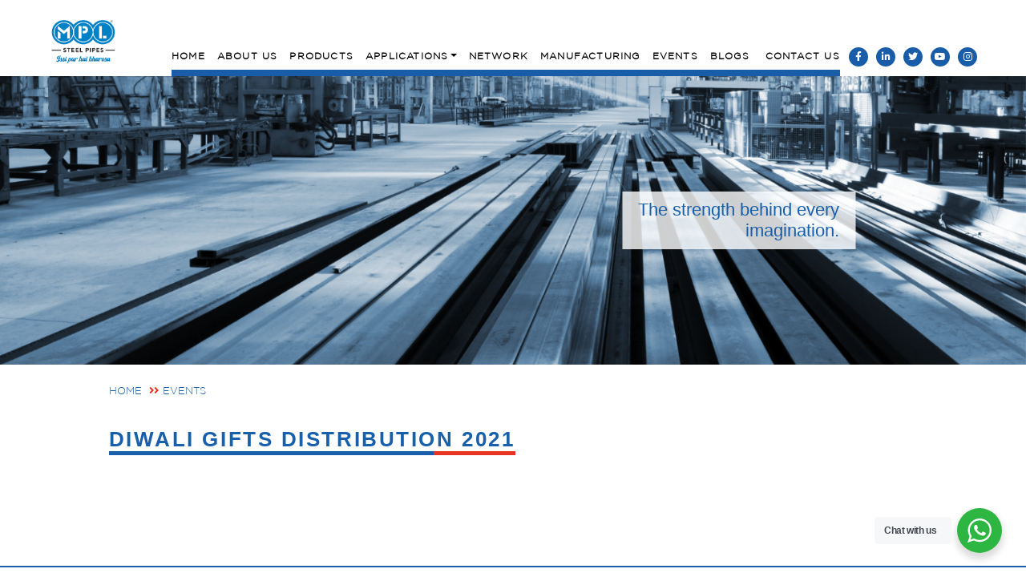

--- FILE ---
content_type: text/html; charset=UTF-8
request_url: https://mplsteelpipes.com/event/diwali-gifts-distribution-2021-25/
body_size: 11471
content:


<!doctype html>
<html lang="en" >
<head>
	<meta charset="UTF-8" />
	<meta name="viewport" content="width=device-width, initial-scale=1" />
	<meta name='robots' content='index, follow, max-image-preview:large, max-snippet:-1, max-video-preview:-1' />

	<!-- This site is optimized with the Yoast SEO plugin v21.3 - https://yoast.com/wordpress/plugins/seo/ -->
	<title>Diwali Gifts Distribution 2021 - MPL Steel Pipes</title>
	<link rel="canonical" href="https://mplsteelpipes.com/event/diwali-gifts-distribution-2021-25/" />
	<meta property="og:locale" content="en_US" />
	<meta property="og:type" content="article" />
	<meta property="og:title" content="Diwali Gifts Distribution 2021 - MPL Steel Pipes" />
	<meta property="og:url" content="https://mplsteelpipes.com/event/diwali-gifts-distribution-2021-25/" />
	<meta property="og:site_name" content="MPL Steel Pipes" />
	<meta property="article:modified_time" content="2022-01-31T06:59:53+00:00" />
	<meta property="og:image" content="https://mplsteelpipes.com/wp-content/uploads/2022/01/26.jpg" />
	<meta property="og:image:width" content="750" />
	<meta property="og:image:height" content="750" />
	<meta property="og:image:type" content="image/jpeg" />
	<meta name="twitter:card" content="summary_large_image" />
	<script type="application/ld+json" class="yoast-schema-graph">{"@context":"https://schema.org","@graph":[{"@type":"WebPage","@id":"https://mplsteelpipes.com/event/diwali-gifts-distribution-2021-25/","url":"https://mplsteelpipes.com/event/diwali-gifts-distribution-2021-25/","name":"Diwali Gifts Distribution 2021 - MPL Steel Pipes","isPartOf":{"@id":"https://mplsteelpipes.com/#website"},"primaryImageOfPage":{"@id":"https://mplsteelpipes.com/event/diwali-gifts-distribution-2021-25/#primaryimage"},"image":{"@id":"https://mplsteelpipes.com/event/diwali-gifts-distribution-2021-25/#primaryimage"},"thumbnailUrl":"https://mplsteelpipes.com/wp-content/uploads/2022/01/26.jpg","datePublished":"2022-01-29T07:35:01+00:00","dateModified":"2022-01-31T06:59:53+00:00","inLanguage":"en","potentialAction":[{"@type":"ReadAction","target":["https://mplsteelpipes.com/event/diwali-gifts-distribution-2021-25/"]}]},{"@type":"ImageObject","inLanguage":"en","@id":"https://mplsteelpipes.com/event/diwali-gifts-distribution-2021-25/#primaryimage","url":"https://mplsteelpipes.com/wp-content/uploads/2022/01/26.jpg","contentUrl":"https://mplsteelpipes.com/wp-content/uploads/2022/01/26.jpg","width":750,"height":750},{"@type":"WebSite","@id":"https://mplsteelpipes.com/#website","url":"https://mplsteelpipes.com/","name":"MPL Steel Pipes","description":"Issi Par Hai Bharosa","potentialAction":[{"@type":"SearchAction","target":{"@type":"EntryPoint","urlTemplate":"https://mplsteelpipes.com/?s={search_term_string}"},"query-input":"required name=search_term_string"}],"inLanguage":"en"}]}</script>
	<!-- / Yoast SEO plugin. -->


<link rel="alternate" type="application/rss+xml" title="MPL Steel Pipes &raquo; Feed" href="https://mplsteelpipes.com/feed/" />
<link rel="alternate" type="application/rss+xml" title="MPL Steel Pipes &raquo; Comments Feed" href="https://mplsteelpipes.com/comments/feed/" />
<link rel="alternate" title="oEmbed (JSON)" type="application/json+oembed" href="https://mplsteelpipes.com/wp-json/oembed/1.0/embed?url=https%3A%2F%2Fmplsteelpipes.com%2Fevent%2Fdiwali-gifts-distribution-2021-25%2F" />
<link rel="alternate" title="oEmbed (XML)" type="text/xml+oembed" href="https://mplsteelpipes.com/wp-json/oembed/1.0/embed?url=https%3A%2F%2Fmplsteelpipes.com%2Fevent%2Fdiwali-gifts-distribution-2021-25%2F&#038;format=xml" />
<style id='wp-img-auto-sizes-contain-inline-css'>
img:is([sizes=auto i],[sizes^="auto," i]){contain-intrinsic-size:3000px 1500px}
/*# sourceURL=wp-img-auto-sizes-contain-inline-css */
</style>
<style id='wp-emoji-styles-inline-css'>

	img.wp-smiley, img.emoji {
		display: inline !important;
		border: none !important;
		box-shadow: none !important;
		height: 1em !important;
		width: 1em !important;
		margin: 0 0.07em !important;
		vertical-align: -0.1em !important;
		background: none !important;
		padding: 0 !important;
	}
/*# sourceURL=wp-emoji-styles-inline-css */
</style>
<style id='wp-block-library-inline-css'>
:root{--wp-block-synced-color:#7a00df;--wp-block-synced-color--rgb:122,0,223;--wp-bound-block-color:var(--wp-block-synced-color);--wp-editor-canvas-background:#ddd;--wp-admin-theme-color:#007cba;--wp-admin-theme-color--rgb:0,124,186;--wp-admin-theme-color-darker-10:#006ba1;--wp-admin-theme-color-darker-10--rgb:0,107,160.5;--wp-admin-theme-color-darker-20:#005a87;--wp-admin-theme-color-darker-20--rgb:0,90,135;--wp-admin-border-width-focus:2px}@media (min-resolution:192dpi){:root{--wp-admin-border-width-focus:1.5px}}.wp-element-button{cursor:pointer}:root .has-very-light-gray-background-color{background-color:#eee}:root .has-very-dark-gray-background-color{background-color:#313131}:root .has-very-light-gray-color{color:#eee}:root .has-very-dark-gray-color{color:#313131}:root .has-vivid-green-cyan-to-vivid-cyan-blue-gradient-background{background:linear-gradient(135deg,#00d084,#0693e3)}:root .has-purple-crush-gradient-background{background:linear-gradient(135deg,#34e2e4,#4721fb 50%,#ab1dfe)}:root .has-hazy-dawn-gradient-background{background:linear-gradient(135deg,#faaca8,#dad0ec)}:root .has-subdued-olive-gradient-background{background:linear-gradient(135deg,#fafae1,#67a671)}:root .has-atomic-cream-gradient-background{background:linear-gradient(135deg,#fdd79a,#004a59)}:root .has-nightshade-gradient-background{background:linear-gradient(135deg,#330968,#31cdcf)}:root .has-midnight-gradient-background{background:linear-gradient(135deg,#020381,#2874fc)}:root{--wp--preset--font-size--normal:16px;--wp--preset--font-size--huge:42px}.has-regular-font-size{font-size:1em}.has-larger-font-size{font-size:2.625em}.has-normal-font-size{font-size:var(--wp--preset--font-size--normal)}.has-huge-font-size{font-size:var(--wp--preset--font-size--huge)}.has-text-align-center{text-align:center}.has-text-align-left{text-align:left}.has-text-align-right{text-align:right}.has-fit-text{white-space:nowrap!important}#end-resizable-editor-section{display:none}.aligncenter{clear:both}.items-justified-left{justify-content:flex-start}.items-justified-center{justify-content:center}.items-justified-right{justify-content:flex-end}.items-justified-space-between{justify-content:space-between}.screen-reader-text{border:0;clip-path:inset(50%);height:1px;margin:-1px;overflow:hidden;padding:0;position:absolute;width:1px;word-wrap:normal!important}.screen-reader-text:focus{background-color:#ddd;clip-path:none;color:#444;display:block;font-size:1em;height:auto;left:5px;line-height:normal;padding:15px 23px 14px;text-decoration:none;top:5px;width:auto;z-index:100000}html :where(.has-border-color){border-style:solid}html :where([style*=border-top-color]){border-top-style:solid}html :where([style*=border-right-color]){border-right-style:solid}html :where([style*=border-bottom-color]){border-bottom-style:solid}html :where([style*=border-left-color]){border-left-style:solid}html :where([style*=border-width]){border-style:solid}html :where([style*=border-top-width]){border-top-style:solid}html :where([style*=border-right-width]){border-right-style:solid}html :where([style*=border-bottom-width]){border-bottom-style:solid}html :where([style*=border-left-width]){border-left-style:solid}html :where(img[class*=wp-image-]){height:auto;max-width:100%}:where(figure){margin:0 0 1em}html :where(.is-position-sticky){--wp-admin--admin-bar--position-offset:var(--wp-admin--admin-bar--height,0px)}@media screen and (max-width:600px){html :where(.is-position-sticky){--wp-admin--admin-bar--position-offset:0px}}

/*# sourceURL=wp-block-library-inline-css */
</style><style id='global-styles-inline-css'>
:root{--wp--preset--aspect-ratio--square: 1;--wp--preset--aspect-ratio--4-3: 4/3;--wp--preset--aspect-ratio--3-4: 3/4;--wp--preset--aspect-ratio--3-2: 3/2;--wp--preset--aspect-ratio--2-3: 2/3;--wp--preset--aspect-ratio--16-9: 16/9;--wp--preset--aspect-ratio--9-16: 9/16;--wp--preset--color--black: #000000;--wp--preset--color--cyan-bluish-gray: #abb8c3;--wp--preset--color--white: #FFFFFF;--wp--preset--color--pale-pink: #f78da7;--wp--preset--color--vivid-red: #cf2e2e;--wp--preset--color--luminous-vivid-orange: #ff6900;--wp--preset--color--luminous-vivid-amber: #fcb900;--wp--preset--color--light-green-cyan: #7bdcb5;--wp--preset--color--vivid-green-cyan: #00d084;--wp--preset--color--pale-cyan-blue: #8ed1fc;--wp--preset--color--vivid-cyan-blue: #0693e3;--wp--preset--color--vivid-purple: #9b51e0;--wp--preset--color--dark-gray: #28303D;--wp--preset--color--gray: #39414D;--wp--preset--color--green: #D1E4DD;--wp--preset--color--blue: #D1DFE4;--wp--preset--color--purple: #D1D1E4;--wp--preset--color--red: #E4D1D1;--wp--preset--color--orange: #E4DAD1;--wp--preset--color--yellow: #EEEADD;--wp--preset--gradient--vivid-cyan-blue-to-vivid-purple: linear-gradient(135deg,rgb(6,147,227) 0%,rgb(155,81,224) 100%);--wp--preset--gradient--light-green-cyan-to-vivid-green-cyan: linear-gradient(135deg,rgb(122,220,180) 0%,rgb(0,208,130) 100%);--wp--preset--gradient--luminous-vivid-amber-to-luminous-vivid-orange: linear-gradient(135deg,rgb(252,185,0) 0%,rgb(255,105,0) 100%);--wp--preset--gradient--luminous-vivid-orange-to-vivid-red: linear-gradient(135deg,rgb(255,105,0) 0%,rgb(207,46,46) 100%);--wp--preset--gradient--very-light-gray-to-cyan-bluish-gray: linear-gradient(135deg,rgb(238,238,238) 0%,rgb(169,184,195) 100%);--wp--preset--gradient--cool-to-warm-spectrum: linear-gradient(135deg,rgb(74,234,220) 0%,rgb(151,120,209) 20%,rgb(207,42,186) 40%,rgb(238,44,130) 60%,rgb(251,105,98) 80%,rgb(254,248,76) 100%);--wp--preset--gradient--blush-light-purple: linear-gradient(135deg,rgb(255,206,236) 0%,rgb(152,150,240) 100%);--wp--preset--gradient--blush-bordeaux: linear-gradient(135deg,rgb(254,205,165) 0%,rgb(254,45,45) 50%,rgb(107,0,62) 100%);--wp--preset--gradient--luminous-dusk: linear-gradient(135deg,rgb(255,203,112) 0%,rgb(199,81,192) 50%,rgb(65,88,208) 100%);--wp--preset--gradient--pale-ocean: linear-gradient(135deg,rgb(255,245,203) 0%,rgb(182,227,212) 50%,rgb(51,167,181) 100%);--wp--preset--gradient--electric-grass: linear-gradient(135deg,rgb(202,248,128) 0%,rgb(113,206,126) 100%);--wp--preset--gradient--midnight: linear-gradient(135deg,rgb(2,3,129) 0%,rgb(40,116,252) 100%);--wp--preset--gradient--purple-to-yellow: linear-gradient(160deg, #D1D1E4 0%, #EEEADD 100%);--wp--preset--gradient--yellow-to-purple: linear-gradient(160deg, #EEEADD 0%, #D1D1E4 100%);--wp--preset--gradient--green-to-yellow: linear-gradient(160deg, #D1E4DD 0%, #EEEADD 100%);--wp--preset--gradient--yellow-to-green: linear-gradient(160deg, #EEEADD 0%, #D1E4DD 100%);--wp--preset--gradient--red-to-yellow: linear-gradient(160deg, #E4D1D1 0%, #EEEADD 100%);--wp--preset--gradient--yellow-to-red: linear-gradient(160deg, #EEEADD 0%, #E4D1D1 100%);--wp--preset--gradient--purple-to-red: linear-gradient(160deg, #D1D1E4 0%, #E4D1D1 100%);--wp--preset--gradient--red-to-purple: linear-gradient(160deg, #E4D1D1 0%, #D1D1E4 100%);--wp--preset--font-size--small: 18px;--wp--preset--font-size--medium: 20px;--wp--preset--font-size--large: 24px;--wp--preset--font-size--x-large: 42px;--wp--preset--font-size--extra-small: 16px;--wp--preset--font-size--normal: 20px;--wp--preset--font-size--extra-large: 40px;--wp--preset--font-size--huge: 96px;--wp--preset--font-size--gigantic: 144px;--wp--preset--spacing--20: 0.44rem;--wp--preset--spacing--30: 0.67rem;--wp--preset--spacing--40: 1rem;--wp--preset--spacing--50: 1.5rem;--wp--preset--spacing--60: 2.25rem;--wp--preset--spacing--70: 3.38rem;--wp--preset--spacing--80: 5.06rem;--wp--preset--shadow--natural: 6px 6px 9px rgba(0, 0, 0, 0.2);--wp--preset--shadow--deep: 12px 12px 50px rgba(0, 0, 0, 0.4);--wp--preset--shadow--sharp: 6px 6px 0px rgba(0, 0, 0, 0.2);--wp--preset--shadow--outlined: 6px 6px 0px -3px rgb(255, 255, 255), 6px 6px rgb(0, 0, 0);--wp--preset--shadow--crisp: 6px 6px 0px rgb(0, 0, 0);}:where(.is-layout-flex){gap: 0.5em;}:where(.is-layout-grid){gap: 0.5em;}body .is-layout-flex{display: flex;}.is-layout-flex{flex-wrap: wrap;align-items: center;}.is-layout-flex > :is(*, div){margin: 0;}body .is-layout-grid{display: grid;}.is-layout-grid > :is(*, div){margin: 0;}:where(.wp-block-columns.is-layout-flex){gap: 2em;}:where(.wp-block-columns.is-layout-grid){gap: 2em;}:where(.wp-block-post-template.is-layout-flex){gap: 1.25em;}:where(.wp-block-post-template.is-layout-grid){gap: 1.25em;}.has-black-color{color: var(--wp--preset--color--black) !important;}.has-cyan-bluish-gray-color{color: var(--wp--preset--color--cyan-bluish-gray) !important;}.has-white-color{color: var(--wp--preset--color--white) !important;}.has-pale-pink-color{color: var(--wp--preset--color--pale-pink) !important;}.has-vivid-red-color{color: var(--wp--preset--color--vivid-red) !important;}.has-luminous-vivid-orange-color{color: var(--wp--preset--color--luminous-vivid-orange) !important;}.has-luminous-vivid-amber-color{color: var(--wp--preset--color--luminous-vivid-amber) !important;}.has-light-green-cyan-color{color: var(--wp--preset--color--light-green-cyan) !important;}.has-vivid-green-cyan-color{color: var(--wp--preset--color--vivid-green-cyan) !important;}.has-pale-cyan-blue-color{color: var(--wp--preset--color--pale-cyan-blue) !important;}.has-vivid-cyan-blue-color{color: var(--wp--preset--color--vivid-cyan-blue) !important;}.has-vivid-purple-color{color: var(--wp--preset--color--vivid-purple) !important;}.has-black-background-color{background-color: var(--wp--preset--color--black) !important;}.has-cyan-bluish-gray-background-color{background-color: var(--wp--preset--color--cyan-bluish-gray) !important;}.has-white-background-color{background-color: var(--wp--preset--color--white) !important;}.has-pale-pink-background-color{background-color: var(--wp--preset--color--pale-pink) !important;}.has-vivid-red-background-color{background-color: var(--wp--preset--color--vivid-red) !important;}.has-luminous-vivid-orange-background-color{background-color: var(--wp--preset--color--luminous-vivid-orange) !important;}.has-luminous-vivid-amber-background-color{background-color: var(--wp--preset--color--luminous-vivid-amber) !important;}.has-light-green-cyan-background-color{background-color: var(--wp--preset--color--light-green-cyan) !important;}.has-vivid-green-cyan-background-color{background-color: var(--wp--preset--color--vivid-green-cyan) !important;}.has-pale-cyan-blue-background-color{background-color: var(--wp--preset--color--pale-cyan-blue) !important;}.has-vivid-cyan-blue-background-color{background-color: var(--wp--preset--color--vivid-cyan-blue) !important;}.has-vivid-purple-background-color{background-color: var(--wp--preset--color--vivid-purple) !important;}.has-black-border-color{border-color: var(--wp--preset--color--black) !important;}.has-cyan-bluish-gray-border-color{border-color: var(--wp--preset--color--cyan-bluish-gray) !important;}.has-white-border-color{border-color: var(--wp--preset--color--white) !important;}.has-pale-pink-border-color{border-color: var(--wp--preset--color--pale-pink) !important;}.has-vivid-red-border-color{border-color: var(--wp--preset--color--vivid-red) !important;}.has-luminous-vivid-orange-border-color{border-color: var(--wp--preset--color--luminous-vivid-orange) !important;}.has-luminous-vivid-amber-border-color{border-color: var(--wp--preset--color--luminous-vivid-amber) !important;}.has-light-green-cyan-border-color{border-color: var(--wp--preset--color--light-green-cyan) !important;}.has-vivid-green-cyan-border-color{border-color: var(--wp--preset--color--vivid-green-cyan) !important;}.has-pale-cyan-blue-border-color{border-color: var(--wp--preset--color--pale-cyan-blue) !important;}.has-vivid-cyan-blue-border-color{border-color: var(--wp--preset--color--vivid-cyan-blue) !important;}.has-vivid-purple-border-color{border-color: var(--wp--preset--color--vivid-purple) !important;}.has-vivid-cyan-blue-to-vivid-purple-gradient-background{background: var(--wp--preset--gradient--vivid-cyan-blue-to-vivid-purple) !important;}.has-light-green-cyan-to-vivid-green-cyan-gradient-background{background: var(--wp--preset--gradient--light-green-cyan-to-vivid-green-cyan) !important;}.has-luminous-vivid-amber-to-luminous-vivid-orange-gradient-background{background: var(--wp--preset--gradient--luminous-vivid-amber-to-luminous-vivid-orange) !important;}.has-luminous-vivid-orange-to-vivid-red-gradient-background{background: var(--wp--preset--gradient--luminous-vivid-orange-to-vivid-red) !important;}.has-very-light-gray-to-cyan-bluish-gray-gradient-background{background: var(--wp--preset--gradient--very-light-gray-to-cyan-bluish-gray) !important;}.has-cool-to-warm-spectrum-gradient-background{background: var(--wp--preset--gradient--cool-to-warm-spectrum) !important;}.has-blush-light-purple-gradient-background{background: var(--wp--preset--gradient--blush-light-purple) !important;}.has-blush-bordeaux-gradient-background{background: var(--wp--preset--gradient--blush-bordeaux) !important;}.has-luminous-dusk-gradient-background{background: var(--wp--preset--gradient--luminous-dusk) !important;}.has-pale-ocean-gradient-background{background: var(--wp--preset--gradient--pale-ocean) !important;}.has-electric-grass-gradient-background{background: var(--wp--preset--gradient--electric-grass) !important;}.has-midnight-gradient-background{background: var(--wp--preset--gradient--midnight) !important;}.has-small-font-size{font-size: var(--wp--preset--font-size--small) !important;}.has-medium-font-size{font-size: var(--wp--preset--font-size--medium) !important;}.has-large-font-size{font-size: var(--wp--preset--font-size--large) !important;}.has-x-large-font-size{font-size: var(--wp--preset--font-size--x-large) !important;}
/*# sourceURL=global-styles-inline-css */
</style>

<style id='classic-theme-styles-inline-css'>
/*! This file is auto-generated */
.wp-block-button__link{color:#fff;background-color:#32373c;border-radius:9999px;box-shadow:none;text-decoration:none;padding:calc(.667em + 2px) calc(1.333em + 2px);font-size:1.125em}.wp-block-file__button{background:#32373c;color:#fff;text-decoration:none}
/*# sourceURL=/wp-includes/css/classic-themes.min.css */
</style>
<link rel='stylesheet' id='nta-css-popup-css' href='https://mplsteelpipes.com/wp-content/plugins/wp-whatsapp/assets/dist/css/style.css?ver=6.9' media='all' />
<link rel='stylesheet' id='twenty-twenty-one-custom-color-overrides-css' href='https://mplsteelpipes.com/wp-content/themes/mplsteelpipes/assets/css/custom-color-overrides.css?ver=6.9' media='all' />
<link rel='stylesheet' id='twenty-twenty-one-style-css' href='https://mplsteelpipes.com/wp-content/themes/mplsteelpipes/style.css?ver=6.9' media='all' />
<link rel='stylesheet' id='twenty-twenty-one-print-style-css' href='https://mplsteelpipes.com/wp-content/themes/mplsteelpipes/assets/css/print.css?ver=6.9' media='print' />
<link rel="https://api.w.org/" href="https://mplsteelpipes.com/wp-json/" /><link rel="alternate" title="JSON" type="application/json" href="https://mplsteelpipes.com/wp-json/wp/v2/event/1089" /><link rel="EditURI" type="application/rsd+xml" title="RSD" href="https://mplsteelpipes.com/xmlrpc.php?rsd" />
<meta name="generator" content="WordPress 6.9" />
<link rel='shortlink' href='https://mplsteelpipes.com/?p=1089' />
<link rel="icon" href="https://mplsteelpipes.com/wp-content/uploads/2021/11/cropped-mplsteelpipes_logo-1-32x32.png" sizes="32x32" />
<link rel="icon" href="https://mplsteelpipes.com/wp-content/uploads/2021/11/cropped-mplsteelpipes_logo-1-192x192.png" sizes="192x192" />
<link rel="apple-touch-icon" href="https://mplsteelpipes.com/wp-content/uploads/2021/11/cropped-mplsteelpipes_logo-1-180x180.png" />
<meta name="msapplication-TileImage" content="https://mplsteelpipes.com/wp-content/uploads/2021/11/cropped-mplsteelpipes_logo-1-270x270.png" />

	<!-- CSS -->
    <link rel="stylesheet" href="https://mplsteelpipes.com/wp-content/themes/mplsteelpipes/assets/css/bootstrap.min.css">
    <link rel="stylesheet" href="https://mplsteelpipes.com/wp-content/themes/mplsteelpipes/assets/css/fontawesome-all.min.css">
    <link rel="stylesheet" href="https://mplsteelpipes.com/wp-content/themes/mplsteelpipes/assets/css/animate.min.css">
    <link rel="stylesheet" href="https://mplsteelpipes.com/wp-content/themes/mplsteelpipes/assets/css/hover-min.css">
    <link rel="stylesheet" href="https://mplsteelpipes.com/wp-content/themes/mplsteelpipes/assets/css/owl.theme.default.css">
    <link rel="stylesheet" href="https://mplsteelpipes.com/wp-content/themes/mplsteelpipes/assets/css/owl.carousel.css">
    <!-- <link rel="stylesheet" href="https://cdnjs.cloudflare.com/ajax/libs/ekko-lightbox/5.3.0/ekko-lightbox.css"/> -->
    <link rel="stylesheet" href="https://mplsteelpipes.com/wp-content/themes/mplsteelpipes/main_style.css">

	<!-- HTML5 shim and Respond.js for IE8 support of HTML5 elements and media queries -->
    <!-- WARNING: Respond.js doesn't work if you view the page via file:// -->
    <!--[if lt IE 9]>
      <script src="https://oss.maxcdn.com/html5shiv/3.7.3/html5shiv.min.js"></script>
      <script src="https://oss.maxcdn.com/respond/1.4.2/respond.min.js"></script>
    <![endif]-->
    <!-- Google Tag Manager -->
    <script>(function(w,d,s,l,i){w[l]=w[l]||[];w[l].push({'gtm.start':
    new Date().getTime(),event:'gtm.js'});var f=d.getElementsByTagName(s)[0],
    j=d.createElement(s),dl=l!='dataLayer'?'&l='+l:'';j.async=true;j.src=
    'https://www.googletagmanager.com/gtm.js?id='+i+dl;f.parentNode.insertBefore(j,f);
    })(window,document,'script','dataLayer','GTM-MLLRTZS');</script>
    <!-- End Google Tag Manager -->
    <!-- Facebook Pixel Code -->
<script>
!function(f,b,e,v,n,t,s)
{if(f.fbq)return;n=f.fbq=function(){n.callMethod?
n.callMethod.apply(n,arguments):n.queue.push(arguments)};
if(!f._fbq)f._fbq=n;n.push=n;n.loaded=!0;n.version='2.0';
n.queue=[];t=b.createElement(e);t.async=!0;
t.src=v;s=b.getElementsByTagName(e)[0];
s.parentNode.insertBefore(t,s)}(window,document,'script',
'https://connect.facebook.net/en_US/fbevents.js');
 fbq('init', '3338915726383105'); 
fbq('track', 'PageView');
</script>
<noscript>
 <img height="1" width="1" 
src="https://www.facebook.com/tr?id=3338915726383105&ev=PageView
&noscript=1"/>
</noscript>
<!-- End Facebook Pixel Code -->
</head>

<body class="wp-singular event-template-default single single-event postid-1089 wp-embed-responsive wp-theme-mplsteelpipes is-light-theme no-js singular no-widgets">

<!-- Google Tag Manager (noscript) -->
<noscript><iframe src="https://www.googletagmanager.com/ns.html?id=GTM-MLLRTZS"
height="0" width="0" style="display:none;visibility:hidden"></iframe></noscript>
<!-- End Google Tag Manager (noscript) -->

<div id="page" class="site wrapper">


        <!-- Header starts here -->
        <header class="header-holder">
          <nav class="navbar navbar-expand-lg">
            <div class="container-fluid">
              <div
                class="row w-100 d-flex justify-content-center align-items-center align-items-sm-center align-items-md-end align-items-lg-end align-items-xl-end align-items-xxl-end"
              >
                <div
                  class="col-xxl-2 col-xl-2 col-lg-2 col-md-12 col-sm-12 col-12 mobi-hold"
                >
                  <a class="navbar-brand" href="https://mplsteelpipes.com">
                    <img
                      class="logo_pic1"
                      src="https://mplsteelpipes.com/wp-content/themes/mplsteelpipes/assets/img/mplsteelpipes_logo.png"
                      alt="MPL Logo"
                    />
                  </a>
                  <button
                    class="navbar-toggler"
                    type="button"
                    data-bs-toggle="collapse"
                    data-bs-target="#navbarBtn"
                    aria-controls="navbarBtn"
                    aria-expanded="false"
                    aria-label="Toggle navigation"
                  >
                    <span class="navbar-toggler-icon"></span>
                    <span class="navbar-toggler-icon"></span>
                    <span class="navbar-toggler-icon"></span>
                  </button>
                </div>
                <div
                  class="col-xxl-10 col-xl-10 col-lg-10 col-md-12 col-sm-12 col-12"
                >

                  <div class="collapse navbar-collapse" id="navbarBtn">
                                      <ul class="navbar-nav">
                      <li class="nav-item ">
                        <a class="nav-link" href="https://mplsteelpipes.com/home">Home</a>
                      </li>
                      <li class="nav-item ">
                        <a class="nav-link" href="https://mplsteelpipes.com/about-us">About Us</a>
                      </li>
                      <li class="nav-item ">
                        <a class="nav-link" href="https://mplsteelpipes.com/products">Products</a>
                      </li>
                      <li class="nav-item dropdown" >
                          <a class="nav-link dropdown-toggle" href="https://mplsteelpipes.com/applications" role="button" data-bs-toggle="dropdown" aria-expanded="false">Applications</a>
                          <ul class="dropdown-menu">
                            <li class="dropdown-item ">
                              <a class="nav-link" href="https://mplsteelpipes.com/applications/industrial-applications/">INDUSTRIAL APPLICATIONS</a>
                            </li>
                            <li class="dropdown-item ">
                              <a class="nav-link" href="https://mplsteelpipes.com/applications/architectural-applications/">ARCHITECTURAL APPLICATIONS</a>
                            </li>
                            <li class="dropdown-item ">
                              <a class="nav-link" href="https://mplsteelpipes.com/applications/general-engineering-applications/">GENERAL ENGINEERING APPLICATIONS</a>
                            </li>
                            <li class="dropdown-item ">
                              <a class="nav-link" href="https://mplsteelpipes.com/applications/infrastructural-applications/">INFRASTRUCTURAL APPLICATIONS</a>
                            </li>
                            <!-- <li class="dropdown-item ">
                              <a class="nav-link" href="https://mplsteelpipes.com/applications/residential-commercial-applications/">RESIDENTIAL &amp; COMMERCIAL APPLICATIONS</a>
                            </li> -->

                              <li class="dropdown-item ">
                              <a class="nav-link" href="https://mplsteelpipes.com/applications/residential-applications/">RESIDENTIAL APPLICATIONS</a>
                            </li>
                            <li class="dropdown-item ">
                              <a class="nav-link" href="https://mplsteelpipes.com/applications/commercial-applications/">COMMERCIAL APPLICATIONS</a>
                            </li>
                          </ul>
                      </li>
                      <li class="nav-item ">
                        <a class="nav-link" href="https://mplsteelpipes.com/dealer-network">Network</a>
                      </li>
                      <li class="nav-item ">
                        <a class="nav-link" href="https://mplsteelpipes.com/manufacturing">Manufacturing</a>
                      </li>
                      <li class="nav-item ">
                        <a class="nav-link" href="https://mplsteelpipes.com/events">Events</a>
                      </li>
                      <li class="nav-item ">
                        <a class="nav-link" href="https://mplsteelpipes.com/blogs">Blogs</a>
                      </li>
                      <li class="nav-item ">
                        <a class="nav-link" href="https://mplsteelpipes.com/contact">Contact Us</a>
                      </li>
                    </ul>
                     <ul class="header-social-list">
                      <li class="header-social-list__item">
                        <a
                          href="https://www.facebook.com/mplsteelpipes/"
                          target="_blank"
                          class="header-social-list__link"
                        >
                          <i class="fab fa-facebook-f fa-lg"></i>
                        </a>
                      </li>
                      <li class="header-social-list__item">
                        <a
                          href="https://in.linkedin.com/company/mahalakshmi-profiles-pvt.-ltd."
                          target="_blank"
                          class="header-social-list__link"
                        >
                          <i class="fab fa-linkedin-in fa-lg"></i>
                        </a>
                      </li>
                      <li class="header-social-list__item">
                        <a
                          href="https://twitter.com/mplgroup2"
                          target="_blank"
                          class="header-social-list__link"
                        >
                          <i class="fab fa-twitter fa-lg"></i>
                        </a>
                      </li>
                      <li class="header-social-list__item">
                        <a
                          href="https://www.youtube.com/channel/UC-npOK3diUsiXreAFtRkqbQ/"
                          target="_blank"
                          class="header-social-list__link"
                        >
                          <i class="fab fa-youtube fa-lg"></i>
                        </a>
                      </li>
          <li class="header-social-list__item">
                        <a
                          href="https://www.instagram.com/mplsteelpipes/"
                          target="_blank"
                          class="header-social-list__link"
                        >
                          <i class="fab fa-instagram fa-lg"></i>
                        </a>
                      </li>
                    </ul>
                  </div>
                </div>
              </div>
            </div>
          </nav>
        </header>
        <!-- Header ends here -->
        

      

   





<section class="inner_sec01">

    <div class="container-fluid">

        <div class="row">

            <div class="col-xl-12 col-lg-12 col-md-12 col-sm-12 col-12 nopad">

                <div class="inner_sec01__cont">

                    <img

                      src="https://mplsteelpipes.com/wp-content/themes/mplsteelpipes/assets/img/applications_banner1.png"

                      class="img-fluid inner_bannerpic"

                      alt="home banner"

                    />

                    <div class="inner__bannerCont">

                        <h2 class="inner__banner_txt1 textColor-Blue">

                            The strength behind every <br>imagination.

                        </h2>

                    </div>

                </div>

            </div>

        </div>

    </div>

</section>



<!-- Start Breadcromb area -->

<div class="breadcromb-area">

    <div class="container-fluid">

        <div class="row">

            <div class="col-lg-12">

                <div class="breadcromb-text">

                    <a href="https://mplsteelpipes.com">Home</a> <span class="breadcrumb_arrow"><i class="fas fa-angle-right"></i><i class="fas fa-angle-right"></i></span>Events

                </div>

            </div>

        </div>

     </div>

</div>

<!-- End Breadcromb area -->



<section class="inner_sec02">

    <div class="container-fluid">

        <div class="row">



            <div class="col-xl-12 col-lg-12 col-md-12 col-sm-12 col-12">

                <div class="heading__box">

                    <h2 class="inner__pattrn__headTxt2 textColor-Blue">

                   Diwali Gifts Distribution 2021
                    </h2>

                </div>

                <div class="space__box40"></div>
                
            </div>

        </div>

        <div class="row gallery">

            




              
 		
             </div>

       
        <div class="space__box20"></div>

    </div>

</section>



    





   

  




<!-- Footer starts here -->
<footer class="footer">
        <div class="footer__hold1">
          <div class="container-fluid">
            <div class="row">
              <div class="col-xl-3 col-lg-3 col-md-6 col-sm-12 col-12">
                <!-- <div class="footer_list-pattern"></div> -->
                <ul class="list-unstyled footer-list">
                  <li class="footer-list__item">
                    <a href="https://mplsteelpipes.com/about-us/" class="footer-list__link">About us</a>
                  </li>
                  <li class="footer-list__item">
                    <a href="https://mplsteelpipes.com/blogs" class="footer-list__link">Blogs</a>
                  </li>
                 <!--  <li class="footer-list__item">
                    <a href="#3" class="footer-list__link"
                      >Integrated Plant & Quality</a
                    >
                  </li> -->
                  <li class="footer-list__item">
                    <a href="https://mplsteelpipes.com/dealer-network/" class="footer-list__link">Dealer Network</a>
                  </li>
                </ul>
              </div>
              <div class="col-xl-3 col-lg-3 col-md-6 col-sm-12 col-12">
                <!-- <div class="footer_list-pattern"></div> -->
                <ul class="list-unstyled footer-list">
                  <li class="footer-list__item">
                    <a href="https://mplsteelpipes.com/privacy-policy/" class="footer-list__link">
                      Privacy Policy
                    </a>
                  </li>
                  <li class="footer-list__item">
                    <a href="https://mplsteelpipes.com/termsofuse/" class="footer-list__link"
                      >Terms of Use</a>
                  </li>
                  <li class="footer-list__item">
                    <a href="https://mplsteelpipes.com/disclaimer/" class="footer-list__link">Disclaimer</a>
                  </li>
                <!--   <li class="footer-list__item">
                    <a href="#4" class="footer-list__link">MPL Dosti Terms & Conditions</a>
                  </li> -->
                </ul>
              </div>
              <div class="col-xl-3 col-lg-3 col-md-6 col-sm-12 col-12">
                <!-- <div class="footer_list-pattern"></div> -->
                <h6 class="footer-headtxt6a">Download Our MPL Dosti App</h6>
                <ul class="list-unstyled footer-list2">
                  <li class="footer-list2__item">
                    <a href="https://apps.apple.com/in/app/mpl-dosti/id1555825647" class="footer-list2__img__link">
                      <img src="https://mplsteelpipes.com/wp-content/themes/mplsteelpipes/assets/img/appstore-1.png" alt="app store"/>
                    </a>
                  </li>
                  <li class="footer-list2__item">
                    <a href="https://play.google.com/store/apps/details?id=com.mpl.loyalty" class="footer-list2__img__link">
                      <img src="https://mplsteelpipes.com/wp-content/themes/mplsteelpipes/assets/img/playstore-1.png" alt="play store"/>
                    </a>
                  </li>
                </ul>
              </div>
              <div class="col-xl-3 col-lg-3 col-md-6 col-sm-12 col-12">
                <h6 class="footer-headtxt6b">Connect with us on Social Media</h6>
                <ul class="footer__hold1-social-list">
                  <li class="footer__hold1-social-list__item">
                    <a
                      href="https://www.facebook.com/mplsteelpipes/"
                      target="_blank"
                      class="footer__hold1-social-list__link"
                    >
                      <i class="fab fa-facebook-f fa-1x"></i>
                    </a>
                  </li>
                  <li class="footer__hold1-social-list__item">
                    <a
                      href="https://in.linkedin.com/company/mahalakshmi-profiles-pvt.-ltd."
                      target="_blank"
                      class="footer__hold1-social-list__link"
                    >
                      <i class="fab fa-linkedin-in fa-1x"></i>
                    </a>
                  </li>
                  <li class="footer__hold1-social-list__item">
                    <a
                      href="https://twitter.com/mplgroup2"
                      target="_blank"
                      class="footer__hold1-social-list__link"
                    >
                      <i class="fab fa-twitter fa-1x"></i>
                    </a>
                  </li>
                  <li class="footer__hold1-social-list__item">
                    <a
                      href="https://www.youtube.com/channel/UC-npOK3diUsiXreAFtRkqbQ/"
                      target="_blank"
                      class="footer__hold1-social-list__link"
                    >
                      <i class="fab fa-youtube fa-1x"></i>
                    </a>
                  </li>
					<!--Instagram---->
					<li class="footer__hold1-social-list__item">
                    <a
                      href="https://www.instagram.com/mplsteelpipes/"
                      target="_blank"
                      class="footer__hold1-social-list__link"
                    >
                      <i class="fab fa-instagram fa-1x"></i>
                    </a>
                  </li>
					<!------>
                </ul>
              </div>
            </div>
          </div>
        </div>
        <div class="footer__hold2">
          <div class="footer_bottom-pattern"></div>
        </div>
      </footer>
    <!-- Footer ends here -->

    <!-- arrow up mark starts here-->
      <div class="bottom-arrow">
        <button class="btn bottom-arrow__btn" style="display: none">
          <i class="fas fa-angle-up fa-2x"></i>
        </button>
      </div>
      <!-- arrow up mark ends here-->

   <!-- JS -->
    <script src="https://mplsteelpipes.com/wp-content/themes/mplsteelpipes/assets/js/jquery-3.5.1.min.js"></script>
    <script src="https://mplsteelpipes.com/wp-content/themes/mplsteelpipes/assets/js/popper.min.js"></script>
    <script src="https://mplsteelpipes.com/wp-content/themes/mplsteelpipes/assets/js/bootstrap.min.js"></script>
    <script src="https://mplsteelpipes.com/wp-content/themes/mplsteelpipes/assets/js/owl.carousel.min.js"></script>
    <script src="https://mplsteelpipes.com/wp-content/themes/mplsteelpipes/assets/js/core.js"></script>
    <script src="https://cdn.jsdelivr.net/npm/bs5-lightbox@1.7.8/dist/index.bundle.min.js"></script>
    <script src="https://cdnjs.cloudflare.com/ajax/libs/parsley.js/2.8.1/parsley.min.js"></script>
    


<!-- Modal -->
<!-- <div class="modal fade newModal" id="quoteModal" tabindex="-1" aria-labelledby="quoteModalLabel" aria-hidden="true">
  <div class="modal-dialog">
    <div class="modal-content">
      <div class="modal-header">
        <h5 class="modal-title text-uppercase" id="quoteModalLabel">Get a Quote</h5>
        <button type="button" class="btn-close" data-bs-dismiss="modal" aria-label="Close"></button>
      </div>
      <div class="modal-body">
        Lorem ipsum dolor sit amet consectetur adipisicing elit. Doloribus exercitationem culpa illum dolorum ullam sit ipsum. Quibusdam optio quis reiciendis ipsa rem tempora, officia ex fuga repellendus impedit unde dolor?
      </div>     
    </div>
  </div>
</div> -->

</div><!-- #page -->

<script type="speculationrules">
{"prefetch":[{"source":"document","where":{"and":[{"href_matches":"/*"},{"not":{"href_matches":["/wp-*.php","/wp-admin/*","/wp-content/uploads/*","/wp-content/*","/wp-content/plugins/*","/wp-content/themes/mplsteelpipes/*","/*\\?(.+)"]}},{"not":{"selector_matches":"a[rel~=\"nofollow\"]"}},{"not":{"selector_matches":".no-prefetch, .no-prefetch a"}}]},"eagerness":"conservative"}]}
</script>
<div id="wa"></div><script>document.body.classList.remove("no-js");</script>	<script>
	if ( -1 !== navigator.userAgent.indexOf( 'MSIE' ) || -1 !== navigator.appVersion.indexOf( 'Trident/' ) ) {
		document.body.classList.add( 'is-IE' );
	}
	</script>
		<script>
	/(trident|msie)/i.test(navigator.userAgent)&&document.getElementById&&window.addEventListener&&window.addEventListener("hashchange",(function(){var t,e=location.hash.substring(1);/^[A-z0-9_-]+$/.test(e)&&(t=document.getElementById(e))&&(/^(?:a|select|input|button|textarea)$/i.test(t.tagName)||(t.tabIndex=-1),t.focus())}),!1);
	</script>
	<script src="https://mplsteelpipes.com/wp-content/plugins/wp-whatsapp/assets/dist/js/njt-whatsapp.js?ver=3.6" id="nta-wa-libs-js"></script>
<script id="nta-js-global-js-extra">
var njt_wa_global = {"ajax_url":"https://mplsteelpipes.com/wp-admin/admin-ajax.php","nonce":"9b6bf9c9d8","defaultAvatarSVG":"\u003Csvg width=\"48px\" height=\"48px\" class=\"nta-whatsapp-default-avatar\" version=\"1.1\" id=\"Layer_1\" xmlns=\"http://www.w3.org/2000/svg\" xmlns:xlink=\"http://www.w3.org/1999/xlink\" x=\"0px\" y=\"0px\"\n            viewBox=\"0 0 512 512\" style=\"enable-background:new 0 0 512 512;\" xml:space=\"preserve\"\u003E\n            \u003Cpath style=\"fill:#EDEDED;\" d=\"M0,512l35.31-128C12.359,344.276,0,300.138,0,254.234C0,114.759,114.759,0,255.117,0\n            S512,114.759,512,254.234S395.476,512,255.117,512c-44.138,0-86.51-14.124-124.469-35.31L0,512z\"/\u003E\n            \u003Cpath style=\"fill:#55CD6C;\" d=\"M137.71,430.786l7.945,4.414c32.662,20.303,70.621,32.662,110.345,32.662\n            c115.641,0,211.862-96.221,211.862-213.628S371.641,44.138,255.117,44.138S44.138,137.71,44.138,254.234\n            c0,40.607,11.476,80.331,32.662,113.876l5.297,7.945l-20.303,74.152L137.71,430.786z\"/\u003E\n            \u003Cpath style=\"fill:#FEFEFE;\" d=\"M187.145,135.945l-16.772-0.883c-5.297,0-10.593,1.766-14.124,5.297\n            c-7.945,7.062-21.186,20.303-24.717,37.959c-6.179,26.483,3.531,58.262,26.483,90.041s67.09,82.979,144.772,105.048\n            c24.717,7.062,44.138,2.648,60.028-7.062c12.359-7.945,20.303-20.303,22.952-33.545l2.648-12.359\n            c0.883-3.531-0.883-7.945-4.414-9.71l-55.614-25.6c-3.531-1.766-7.945-0.883-10.593,2.648l-22.069,28.248\n            c-1.766,1.766-4.414,2.648-7.062,1.766c-15.007-5.297-65.324-26.483-92.69-79.448c-0.883-2.648-0.883-5.297,0.883-7.062\n            l21.186-23.834c1.766-2.648,2.648-6.179,1.766-8.828l-25.6-57.379C193.324,138.593,190.676,135.945,187.145,135.945\"/\u003E\n        \u003C/svg\u003E","defaultAvatarUrl":"https://mplsteelpipes.com/wp-content/plugins/wp-whatsapp/assets/img/whatsapp_logo.svg","timezone":"+00:00","i18n":{"online":"Online","offline":"Offline"},"urlSettings":{"onDesktop":"api","onMobile":"api","openInNewTab":"ON"}};
//# sourceURL=nta-js-global-js-extra
</script>
<script src="https://mplsteelpipes.com/wp-content/plugins/wp-whatsapp/assets/js/whatsapp-button.js?ver=3.6" id="nta-js-global-js"></script>
<script id="twenty-twenty-one-ie11-polyfills-js-after">
( Element.prototype.matches && Element.prototype.closest && window.NodeList && NodeList.prototype.forEach ) || document.write( '<script src="https://mplsteelpipes.com/wp-content/themes/mplsteelpipes/assets/js/polyfills.js"></scr' + 'ipt>' );
//# sourceURL=twenty-twenty-one-ie11-polyfills-js-after
</script>
<script src="https://mplsteelpipes.com/wp-content/themes/mplsteelpipes/assets/js/responsive-embeds.js?ver=6.9" id="twenty-twenty-one-responsive-embeds-script-js"></script>
<script id="nta-js-popup-js-extra">
var njt_wa = {"gdprStatus":"","accounts":[{"accountId":1784,"accountName":"MPL Steel Pipes","avatar":"","number":"+919000616100","title":"","predefinedText":"","willBeBackText":"I will be back in [njwa_time_work]","dayOffsText":"I will be back soon","isAlwaysAvailable":"ON","daysOfWeekWorking":{"sunday":{"isWorkingOnDay":"OFF","workHours":[{"startTime":"08:00","endTime":"17:30"}]},"monday":{"isWorkingOnDay":"OFF","workHours":[{"startTime":"08:00","endTime":"17:30"}]},"tuesday":{"isWorkingOnDay":"OFF","workHours":[{"startTime":"08:00","endTime":"17:30"}]},"wednesday":{"isWorkingOnDay":"OFF","workHours":[{"startTime":"08:00","endTime":"17:30"}]},"thursday":{"isWorkingOnDay":"OFF","workHours":[{"startTime":"08:00","endTime":"17:30"}]},"friday":{"isWorkingOnDay":"OFF","workHours":[{"startTime":"08:00","endTime":"17:30"}]},"saturday":{"isWorkingOnDay":"OFF","workHours":[{"startTime":"08:00","endTime":"17:30"}]}}}],"options":{"display":{"displayCondition":"showAllPage","includePages":[],"excludePages":[],"includePosts":[],"showOnDesktop":"ON","showOnMobile":"ON","time_symbols":"h:m"},"styles":{"title":"Start a Conversation","responseText":"The team typically replies in a few minutes.","description":"Hi! Click one of our member below to chat on \u003Cstrong\u003EWhatsApp\u003C/strong\u003E","backgroundColor":"#2db742","textColor":"#fff","titleSize":"18","accountNameSize":"14","descriptionTextSize":"12","regularTextSize":"11","scrollHeight":"500","isShowScroll":"OFF","isShowResponseText":"OFF","isShowPoweredBy":"ON","btnLabel":"\u003Cstrong\u003EChat with us\u003C/strong\u003E","btnLabelWidth":"96","btnPosition":"right","btnLeftDistance":"30","btnRightDistance":"30","btnBottomDistance":"30","isShowBtnLabel":"ON","isShowGDPR":"OFF","gdprContent":"Please accept our \u003Ca href=\"https://ninjateam.org/privacy-policy/\"\u003Eprivacy policy\u003C/a\u003E first to start a conversation."},"analytics":{"enabledGoogle":"OFF","enabledFacebook":"OFF","enabledGoogleGA4":"OFF"}}};
//# sourceURL=nta-js-popup-js-extra
</script>
<script src="https://mplsteelpipes.com/wp-content/plugins/wp-whatsapp/assets/js/whatsapp-popup.js?ver=6.9" id="nta-js-popup-js"></script>
<script id="wp-emoji-settings" type="application/json">
{"baseUrl":"https://s.w.org/images/core/emoji/17.0.2/72x72/","ext":".png","svgUrl":"https://s.w.org/images/core/emoji/17.0.2/svg/","svgExt":".svg","source":{"concatemoji":"https://mplsteelpipes.com/wp-includes/js/wp-emoji-release.min.js?ver=6.9"}}
</script>
<script type="module">
/*! This file is auto-generated */
const a=JSON.parse(document.getElementById("wp-emoji-settings").textContent),o=(window._wpemojiSettings=a,"wpEmojiSettingsSupports"),s=["flag","emoji"];function i(e){try{var t={supportTests:e,timestamp:(new Date).valueOf()};sessionStorage.setItem(o,JSON.stringify(t))}catch(e){}}function c(e,t,n){e.clearRect(0,0,e.canvas.width,e.canvas.height),e.fillText(t,0,0);t=new Uint32Array(e.getImageData(0,0,e.canvas.width,e.canvas.height).data);e.clearRect(0,0,e.canvas.width,e.canvas.height),e.fillText(n,0,0);const a=new Uint32Array(e.getImageData(0,0,e.canvas.width,e.canvas.height).data);return t.every((e,t)=>e===a[t])}function p(e,t){e.clearRect(0,0,e.canvas.width,e.canvas.height),e.fillText(t,0,0);var n=e.getImageData(16,16,1,1);for(let e=0;e<n.data.length;e++)if(0!==n.data[e])return!1;return!0}function u(e,t,n,a){switch(t){case"flag":return n(e,"\ud83c\udff3\ufe0f\u200d\u26a7\ufe0f","\ud83c\udff3\ufe0f\u200b\u26a7\ufe0f")?!1:!n(e,"\ud83c\udde8\ud83c\uddf6","\ud83c\udde8\u200b\ud83c\uddf6")&&!n(e,"\ud83c\udff4\udb40\udc67\udb40\udc62\udb40\udc65\udb40\udc6e\udb40\udc67\udb40\udc7f","\ud83c\udff4\u200b\udb40\udc67\u200b\udb40\udc62\u200b\udb40\udc65\u200b\udb40\udc6e\u200b\udb40\udc67\u200b\udb40\udc7f");case"emoji":return!a(e,"\ud83e\u1fac8")}return!1}function f(e,t,n,a){let r;const o=(r="undefined"!=typeof WorkerGlobalScope&&self instanceof WorkerGlobalScope?new OffscreenCanvas(300,150):document.createElement("canvas")).getContext("2d",{willReadFrequently:!0}),s=(o.textBaseline="top",o.font="600 32px Arial",{});return e.forEach(e=>{s[e]=t(o,e,n,a)}),s}function r(e){var t=document.createElement("script");t.src=e,t.defer=!0,document.head.appendChild(t)}a.supports={everything:!0,everythingExceptFlag:!0},new Promise(t=>{let n=function(){try{var e=JSON.parse(sessionStorage.getItem(o));if("object"==typeof e&&"number"==typeof e.timestamp&&(new Date).valueOf()<e.timestamp+604800&&"object"==typeof e.supportTests)return e.supportTests}catch(e){}return null}();if(!n){if("undefined"!=typeof Worker&&"undefined"!=typeof OffscreenCanvas&&"undefined"!=typeof URL&&URL.createObjectURL&&"undefined"!=typeof Blob)try{var e="postMessage("+f.toString()+"("+[JSON.stringify(s),u.toString(),c.toString(),p.toString()].join(",")+"));",a=new Blob([e],{type:"text/javascript"});const r=new Worker(URL.createObjectURL(a),{name:"wpTestEmojiSupports"});return void(r.onmessage=e=>{i(n=e.data),r.terminate(),t(n)})}catch(e){}i(n=f(s,u,c,p))}t(n)}).then(e=>{for(const n in e)a.supports[n]=e[n],a.supports.everything=a.supports.everything&&a.supports[n],"flag"!==n&&(a.supports.everythingExceptFlag=a.supports.everythingExceptFlag&&a.supports[n]);var t;a.supports.everythingExceptFlag=a.supports.everythingExceptFlag&&!a.supports.flag,a.supports.everything||((t=a.source||{}).concatemoji?r(t.concatemoji):t.wpemoji&&t.twemoji&&(r(t.twemoji),r(t.wpemoji)))});
//# sourceURL=https://mplsteelpipes.com/wp-includes/js/wp-emoji-loader.min.js
</script>

<script>

  var vid__bannHeight = $("#home_sec1").height();
  $(window).scroll(function () {
    if ($(this).scrollTop() >= vid__bannHeight) {
      $('#headerCont').addClass('header__position'); 
    } else {
      $('#headerCont').removeClass('header__position'); 
    }
   
  });
    

    $("#vid_anchlink").click(function(e) {
    e.preventDefault();
    var elem = $(this);
    var id = elem.attr('href');
    $('html, body').animate({
        scrollTop: $(id).offset().top
    }, 500);
});


// this is the id of the form
// $(".submit-form").submit(function(e) {

// e.preventDefault(); // avoid to execute the actual submit of the form.

// var form = $(this);
// var actionUrl = form.attr('action');

// form.parsley().validate();

//     if (form.parsley().isValid()){
//         form.find('.submit__btn').prop('disabled', true).text('Sending...');
//         $.ajax({
//             type: "POST",
//             url: actionUrl,
//             data: form.serialize(), // serializes the form's elements.
//             success: function(data)
//             {
//                 window.location.href = 'https://mplsteelpipes.com/thank-you/';
//             }
//         });
        
//     }

// });


</script>


<script >
jQuery(document).ready(function ($) {

$(function() {
  $("a").attr("href", function(i, h) {
    if ( 'utm_source=' == 'utm_source=' && 'utm_medium=' == 'utm_medium=' && 'utm_campaign=' == 'utm_campaign=' && 'utm_term=' == 'utm_term=' && 'utm_content=' == 'utm_content=' ) {
      return h ;
    } else {
      return h + (h.indexOf("?") != -1 ? "&utm_source=&utm_medium=&utm_campaign=&utm_term=&utm_content=" : "?utm_source=&utm_medium=&utm_campaign=&utm_term=&utm_content=");
    }
  
  });
});

});

</script>


</body>
</html>







 

--- FILE ---
content_type: text/css
request_url: https://mplsteelpipes.com/wp-content/themes/mplsteelpipes/assets/css/owl.carousel.css
body_size: 1876
content:
/**

 * Owl Carousel v2.3.4

 * Copyright 2013-2018 David Deutsch

 * Licensed under: SEE LICENSE IN https://github.com/OwlCarousel2/OwlCarousel2/blob/master/LICENSE

 */

/*

 *  Owl Carousel - Core

 */

.owl-carousel {
  display: none;

  width: 100%;

  -webkit-tap-highlight-color: transparent;

  /* position relative and z-index fix webkit rendering fonts issue */

  position: relative;

  z-index: 1;
}

.owl-carousel .owl-stage {
  position: relative;

  touch-action: manipulation;

  -moz-backface-visibility: hidden;

  /* fix firefox animation glitch */
}

.owl-carousel .owl-stage:after {
  content: '.';

  display: block;

  clear: both;

  visibility: hidden;

  line-height: 0;

  height: 0;
}

.owl-carousel .owl-stage-outer {
  position: relative;

  overflow: hidden;

  /* fix for flashing background */

  -webkit-transform: translate3d(0px, 0px, 0px);
}

.owl-carousel .owl-wrapper,
.owl-carousel .owl-item {
  -webkit-backface-visibility: hidden;

  -moz-backface-visibility: hidden;

  -ms-backface-visibility: hidden;

  -webkit-transform: translate3d(0, 0, 0);

  -moz-transform: translate3d(0, 0, 0);

  -ms-transform: translate3d(0, 0, 0);
}

.owl-carousel .owl-item {
  position: relative;

  min-height: 1px;

  float: left;

  -webkit-backface-visibility: hidden;

  -webkit-tap-highlight-color: transparent;

  -webkit-touch-callout: none;
}

.owl-carousel .owl-item img {
  display: block;

  width: 100%;

  height: auto;

  /* -o-object-fit: cover;

  object-fit: cover;

  -o-object-position: bottom center;

  object-position: bottom center; */
}

#clients-owl .owl-item{
  margin-left: 30px !important;
}

#clients-owl .owl-carousel .owl-nav button.owl-prev{
  top:24%;
}
#clients-owl .owl-carousel .owl-nav button.owl-next{
  top:24%;
}

.owl-carousel .owl-nav.disabled {
  /* display: none; */

  display: block;
}

.owl-carousel .owl-dots.disabled {
  display: none;

  /* display: block;  */
}

.owl-carousel .owl-nav .owl-prev,
.owl-carousel .owl-nav .owl-next,
.owl-carousel .owl-dot {
  cursor: pointer;

  -webkit-user-select: none;

  -moz-user-select: none;

  -ms-user-select: none;

  user-select: none;
}

.owl-carousel .owl-nav button.owl-prev,
.owl-carousel .owl-nav button.owl-next,
.owl-carousel button.owl-dot {
  background: none;

  color: inherit;

  border: none;

  padding: 0 !important;

  font: inherit;
}

.owl-carousel .owl-nav button.owl-prev {
  font: inherit;

  width: 42px;

  height: 42px;

  font-size: 46px;

  line-height: 46px;

  position: absolute;

  left: 0;

  top: 50%;

  display: flex;

  justify-content: center;

  align-items: center;

  align-content: center;

  opacity: 0.6;

  transform: translate(0%, -50%);

  -webkit-transform: translate(0%, -50%);

  -moz-transform: translate(0%, -50%);

  -ms-transform: translate(0%, -50%);
}

.owl-carousel .owl-nav button.owl-next {
  font: inherit;

  width: 42px;

  height: 42px;

  font-size: 46px;

  line-height: 46px;

  position: absolute;

  right: 0;

  top: 50%;

  display: flex;

  justify-content: center;

  align-items: center;

  align-content: center;

  opacity: 0.6;

  transform: translate(0%, -50%);

  -webkit-transform: translate(0%, -50%);

  -moz-transform: translate(0%, -50%);

  -ms-transform: translate(0%, -50%);
}

.owl-carousel .owl-nav button.owl-prev:hover,
.owl-carousel .owl-nav button.owl-next:hover {
  opacity: 1;
}

.owl-carousel .owl-nav button.owl-prev img,
.owl-carousel .owl-nav button.owl-next img {
  filter: brightness(0) invert(1);

  -webkit-filter: brightness(0) invert(1);
}

.owl-carousel .owl-nav button.owl-prev span,
.owl-carousel .owl-nav button.owl-next span {
  width: 32px;

  height: 32px;

  margin: 0;

  padding: 0;

  float: left;

  font-size: 46px;

  line-height: 22px;

  color: #e73322;
}

.owl-carousel .owl-nav button.owl-prev:focus,
.owl-carousel .owl-nav button.owl-next:focus {
  border: 0 !important;

  outline: 0 !important;
}

.owl-carousel .owl-dots {
  display: none;

  /* display: block; */

  position: absolute;

  bottom: 5%;

  left: 50%;

  transform: translateX(-50%);

  -webkit-transform: translateX(-50%);

  -moz-transform: translateX(-50%);

  -ms-transform: translateX(-50%);

  -o-transform: translateX(-50%);
}

#owl-industry .owl-nav button.owl-prev span,
#owl-industry .owl-nav button.owl-next span {
  color: #e73322;
}

#owl-industry .owl-nav button.owl-prev {
  left: -10%;
}

#owl-industry .owl-nav button.owl-next {
  right: -10%;
}

#owl-industry .industry-pic img {
  width: 100%;

  height: 160px;

  -o-object-fit: cover;

  object-fit: cover;

  -o-object-position: center center;

  object-position: center center;

  padding: 0;
}

#owl-clients .owl-nav button.owl-prev {
  left: -10%;
}

#owl-clients .owl-nav button.owl-next {
  right: -10%;
}

#owl-clients .client_pic {
  width: 100%;

  margin: 20px 0;

  box-shadow: 0px 6px 15px -5px #757575;
}

#owl-demo2 .owl-nav.disabled,
#owl-demo2 .owl-dots.disabled {
  display: none;
}

#owl-testimo .owl-nav.disabled {
  display: none;

  /* display: block;  */
}

#owl-demo .owl-nav button.owl-prev,
#owl-demo .owl-nav button.owl-next {
  position: absolute;

  top: 40%;

  background: rgba(255, 255, 255, 0.6);

  border: 0;

  border-radius: 0;

  z-index: 2000;
}

.owl-carousel.owl-loaded {
  display: block;
}

.owl-carousel.owl-loading {
  opacity: 0;

  display: block;
}

.owl-carousel.owl-hidden {
  opacity: 0;
}

.owl-carousel.owl-refresh .owl-item {
  visibility: hidden;
}

.owl-carousel.owl-drag .owl-item {
  touch-action: pan-y;
  
  -webkit-user-select: none;

  -moz-user-select: none;

  -ms-user-select: none;

  user-select: none;
}

.owl-carousel.owl-grab {
  cursor: move;

  cursor: -webkit-grab;

  cursor: grab;
}

.owl-carousel.owl-rtl {
  direction: rtl;
}

.owl-carousel.owl-rtl .owl-item {
  float: right;
}

/* No Js */

.no-js .owl-carousel {
  display: block;
}

/*

 *  Owl Carousel - Animate Plugin

 */

.owl-carousel .animated {
  -webkit-animation-duration: 1000ms;

  animation-duration: 1000ms;

  -webkit-animation-fill-mode: both;

  animation-fill-mode: both;
}

.owl-carousel .owl-animated-in {
  z-index: 0;
}

.owl-carousel .owl-animated-out {
  z-index: 1;
}

.owl-carousel .fadeOut {
  -webkit-animation-name: fadeOut;

  animation-name: fadeOut;
}

@-webkit-keyframes fadeOut {
  0% {
    opacity: 1;
  }

  100% {
    opacity: 0;
  }
}

@keyframes fadeOut {
  0% {
    opacity: 1;
  }

  100% {
    opacity: 0;
  }
}

/*

 * 	Owl Carousel - Auto Height Plugin

 */

.owl-height {
  transition: height 500ms ease-in-out;
}

/*

 * 	Owl Carousel - Lazy Load Plugin

 */

.owl-carousel .owl-item {
  /**

			This is introduced due to a bug in IE11 where lazy loading combined with autoheight plugin causes a wrong

			calculation of the height of the owl-item that breaks page layouts

		 */
}

.owl-carousel .owl-item .owl-lazy {
  opacity: 0;

  transition: opacity 400ms ease;
}

.owl-carousel .owl-item .owl-lazy[src^=''],
.owl-carousel .owl-item .owl-lazy:not([src]) {
  max-height: 0;
}

.owl-carousel .owl-item img.owl-lazy {
  transform-style: preserve-3d;
}

/*

 * 	Owl Carousel - Video Plugin

 */

.owl-carousel .owl-video-wrapper {
  position: relative;

  height: 100%;

  background: #000;
}

.owl-carousel .owl-video-play-icon {
  position: absolute;

  height: 80px;

  width: 80px;

  left: 50%;

  top: 50%;

  margin-left: -40px;

  margin-top: -40px;

  background: url('owl.video.play.png') no-repeat;

  cursor: pointer;

  z-index: 1;

  -webkit-backface-visibility: hidden;

  transition: transform 100ms ease;
}

.owl-carousel .owl-video-play-icon:hover {
  transform: scale(1.3, 1.3);
}

.owl-carousel .owl-video-playing .owl-video-tn,
.owl-carousel .owl-video-playing .owl-video-play-icon {
  display: none;
}

.owl-carousel .owl-video-tn {
  opacity: 0;

  height: 100%;

  background-position: center center;

  background-repeat: no-repeat;

  background-size: contain;

  transition: opacity 400ms ease;
}

.owl-carousel .owl-video-frame {
  position: relative;

  z-index: 1;

  height: 100%;

  width: 100%;
}

#owl-demobann .item {
  /* margin: 3px; */

  margin: 0;

  /* min-height: 620px; */
}

#owl-demobann .owl-nav {
  display: none;
}

#owl-demobann .item img {
  display: block;

  width: 100%;

  height: 100%;

  padding: 0;
}

.video_lightbox_auto_anchor_image {
  max-height: 280px;
}

/* Media queries starts here */

@media all and (max-width: 767px) {
  #owl-demobann .item {
    /* margin: 3px; */

    margin: 0;

    /* min-height: 94vh; */
  }

  .owl-carousel .owl-dots {
    bottom: 0%;
  }

  #owl-industry {
    padding: 0 5%;
  }

  #owl-clients {
    padding: 0 5%;
  }
}

@media all and (min-width: 768px) and (max-width: 991px) {
  #owl-demobann .item {
    /* margin: 3px; */

    margin: 0;

    /* min-height: 100vh; */
  }
}

@media all and (min-width: 992px) and (max-width: 1199px) {
  #owl-demobann .item {
    margin: 0;

    /* min-height: 100vh; */
  }

  #owl-demobann .item img {
    display: block;

    width: 100%;

    height: 100%;

    padding: 0;
  }
}

@media all and (min-width: 1400px) {
  #owl-demobann .item {
    margin: 0;

    /* min-height: 100vh; */
  }

  #owl-demobann .item img {
    display: block;

    width: 100%;

    height: 100%;

    padding: 0;
  }

  #owl-industry .owl-nav button.owl-prev span,
  #owl-industry .owl-nav button.owl-next span {
    font-size: 2.2em;
  }

  #owl-clients .owl-nav button.owl-prev span,
  #owl-clients .owl-nav button.owl-next span {
    font-size: 2.2em;
  }
}

@media all and (min-width: 1600px) {
  #owl-demobann .item {
    margin: 0;

    /* min-height: 100vh; */
  }

  #owl-demobann .item img {
    display: block;

    width: 100%;

    height: 100%;

    padding: 0;
  }

  #owl-industry .owl-nav button.owl-prev span,
  #owl-industry .owl-nav button.owl-next span {
    font-size: 2.2em;
  }
}

@media all and (min-width: 1900px) and (max-width: 2499px) {
  #owl-demobann .item {
    margin: 0;

    /* min-height: 100vh; */
  }

  #owl-industry .industry-pic img {
    width: 100%;

    height: 240px;
  }

  #owl-industry .owl-nav button.owl-prev span,
  #owl-industry .owl-nav button.owl-next span {
    font-size: 2.2em;
  }

  #owl-clients .owl-nav button.owl-prev span,
  #owl-clients .owl-nav button.owl-next span {
    font-size: 2.2em;
  }
}

@media all and (min-width: 2500px) {
  #owl-demobann .item {
    margin: 0;

    /* min-height: 100vh; */
  }

  #owl-demobann .item img {
    display: block;

    width: 100%;

    height: 100%;

    padding: 0;
  }
}


--- FILE ---
content_type: text/css
request_url: https://mplsteelpipes.com/wp-content/themes/mplsteelpipes/main_style.css
body_size: 8761
content:
@font-face {
  font-family: 'GothamLight';

  src: url('assets/fonts/GothamLight.ttf') format('truetype');

  font-weight: 400;

  font-style: normal;
}

@font-face {
  font-family: 'GothamMedium';

  src: url('assets/fonts/GothamMedium.ttf') format('truetype');

  font-weight: 600;

  font-style: normal;
}

@font-face {
  font-family: 'GothamBold';

  src: url('assets/fonts/GothamBold.ttf') format('truetype');

  font-style: normal;

  font-weight: 800;
}

html {
  font-size: 62.5%;
  scroll-behavior: smooth;
}

body {
  font-size: 1.6rem;

  line-height: 2;
  overflow: overlay;

  font-family: 'GothamLight' !important;
  /* scroll-snap-type: x mandatory; */
}

.bgColor-Black {
  background: #0b0b0b;
}

.bgColor-White {
  background: #fff;
}

.bgColor-Grey {
  background: #d5d5d5;
}


.bgColor-LightBlue {
  background: #d5ecfc;
}

.bgColor-Blue {
  background: #1c3e88;
}

.textColor-White {
  color: #fff;
}

.textColor-Black {
  color: #000;
}

.textColor-Blue {
  color: #1860aa;
}

.textColor-Red {
  color: #e73322;
}

.textColor-Blue2 {
  color: #3675cd;
}

#wrapper {
  width: 100%;

  height: auto;

  margin: 0;

  padding: 0;

  background: #0b0b0b;
}

.nopad {
  padding-left: 0 !important;

  padding-right: 0 !important;
}
.sec01-hold1 {
  position: sticky;
    top: 0;
  scroll-snap-align: start;
}
.video_logo {
  width: 10%;

  height: auto;

  position: absolute;

  bottom: 10%;

  right: 10%;

  z-index: 500;
}

.video_logo_pic1 {
  width: 100%;

  height: auto;
}

.video_scroll {
  width: 10%;

  height: auto;

  position: absolute;

  bottom: -1%;

  left: 50%;

  z-index: 500;

  transform: translate(-50%, -50%);

  text-decoration: none;
}

.video_scroll:hover,
.video_scroll:focus,
.video_scroll:active {
  text-decoration: none !important;

  outline: none !important;
}

.video_scroll:hover img,
.video_scroll:focus img,
.video_scroll:active img {
  text-decoration: none !important;

  outline: none !important;
}

.video_para {
  font-size: 0.5em;

  line-height: 1.2em;

  font-family: 'GothamMedium';

  margin: 0 0 10px 0;

  text-transform: uppercase;

  text-align: center;
}

.video_scroll_icon {
  width: 32px;

  height: auto;

  margin: 0 auto;

  display: block;
}

.header-holder {
  padding: 1% 3% 0 3%;

  display: flex;

  justify-content: center;

  align-items: center;
}

.header__position {
 /* position: fixed;*/
  width: 100%;
  background: #fff;
  top: 0;
  left: 0;
  z-index: 2000;
}

.navbar {
  width: 100%;

  height: auto;

  padding: 0;
}

.navbar-brand {
  width: 65%;
  display: block;
  padding: 0;
  margin: 0 0 8px 0;
}

.navbar-brand img {
  width: 100%;
  image-rendering: -webkit-optimize-contrast;
}

/* .navbar-nav {

  margin-left: 6%;

} */
.navbar-nav{
  margin-left: -30px;
}
.navbar-nav li {
  border-bottom: 8px solid #195da8;
  padding: 0 0 0px 15px;
}

.navbar-nav li:first-child {
  padding: 0 0 5px 0;
}

.navbar-nav li:last-child {
  padding: 0 0 5px 20px;
}

.navbar-nav li.active a,
.navbar-nav li:hover a {
  /* border-bottom-color: #e73322; */

  padding: 0;
  color: #e73322;
}

.navbar-nav li.active a::after,
.navbar-nav li:hover a::after {
  content: '';
  width: 100%;
  height: 8px;
  display: block;
  background: #e73322;
  position: absolute;
  bottom: -13px;
}
.navbar-nav li.active .dropdown-menu li a::after,
.navbar-nav li:hover .dropdown-menu li a::after {
  content: '';
  width: 100%;
  height: 3px;
  display: block;
  background: #e73322;
  position: absolute;
  bottom: -3px;
}
/* .navbar-nav li.active a {

  color: #e73322;

  padding: 0 !important;

} */

.navbar-nav li a {
  font-size: 0.75em;

  letter-spacing: 0.1em;

  color: #000;

  font-weight: 600;

  padding: 0 !important;

  text-transform: uppercase;

  /* border-bottom: 5px solid #195da8; */

  position: relative;
}

.navbar-nav li:hover a {
  color: #e73322;
}

.navbar-nav li a:focus {
  background: none !important;
  outline: none;
  border: 0;
  text-decoration: none !important;
}

.navbar-collapse {
  display: flex;

  justify-content: space-between;
}

.navbar-nav li .dropdown-menu {
  border: 0;
  border-radius: 0;
  padding: 0;
}

.navbar-nav li .dropdown-menu li {
  padding: 0 !important;
  background: #fff !important;
  border-bottom-width: 3px;
}

.navbar-nav li .dropdown-menu li a {
  font-size: 1.2em;

  letter-spacing: 0.1em;

  color: #000;

  font-weight: 600;

  padding: 5px 10px !important;

  text-transform: uppercase;

  position: relative;
}

.navbar-nav li.dropdown:hover .dropdown-toggle::before,
.navbar-nav li.dropdown.active .dropdown-toggle::before {
  display: inline-block;
  margin-left: 0.255em;
  vertical-align: 0.255em;
  content: '';
  border-top: 0.3em solid;
  border-right: 0.3em solid transparent;
  border-bottom: 0;
  border-left: 0.3em solid transparent;
  width: auto;
  height: auto;
  background: none;
  position: absolute;
  right: -10px;
  top: 10px;
}
/* .navbar-nav li.dropdown:hover .dropdown-toggle::after,
.navbar-nav li.dropdown.active .dropdown-toggle::after {
  display: inline-block;
  margin-left: 0.255em;
  vertical-align: 0.255em;
  content: '';
  border-top: 0.3em solid;
  border-right: 0.3em solid transparent;
  border-bottom: 0;
  border-left: 0.3em solid transparent;
  position: static;
  width: auto;
  height: auto;
  background: none;
} */
.navbar-nav li .dropdown-menu li.active a::after,
.navbar-nav li .dropdown-menu li:hover a::after {
  bottom: -5px;
  left: 0;
}
.navbar-nav li.dropdown:hover .dropdown-menu {
  display: block;
}
.navbar-nav li:hover .dropdown-menu li a::after {
  background: none;
}

.navbar-nav li:hover .dropdown-menu li:hover a::after {
  background: #e73322;
  bottom: -3px;
  left: 0;
}

.banner_txt1 {
  font-size: 1.4em;

  line-height: 1.4em;

  font-weight: 400;

  margin: 0 0 20px 0;

  position: absolute;

  top: 30%;

  left: 35%;

  z-index: 300;

  transform: translate(-50%, -50%);

  color: #195da8;
}

.header-social-list {
  width: auto;

  height: 36px;

  margin: 0;

  padding: 0;

  display: flex;

  justify-content: flex-start;

  align-items: flex-start;
}

.header-social-list__item {
  width: 24px;

  height: 24px;

  float: left;

  padding: 0;

  margin: 0;

  list-style: none;
}

.header-social-list__item:not(:last-child) {
  margin-right: 10px;
}

.header-social-list__link {
  width: 24px;

  height: 24px;

  border-radius: 50px;

  background: #195da8;

  text-decoration: none;

  display: flex;

  justify-content: center;

  align-items: center;
}

.header-social-list__link i {
  color: #fff;

  font-size: 12px;
}

.header-social-list__link:hover {
  opacity: 0.6;
}

.sec01 {
  width: 100%;

  height: auto;

  position: relative;
}

.sec02 {
  width: 100%;

  height: auto;

  position: relative;
}

.sec02__cont {
  width: 100%;

  height: auto;

  padding: 3% 10%;

  margin: 0;

  /* position: absolute;

  top: 0;

  left: 0;

  z-index: 500; */
}

.sec02__bgFullImage {
  width: 100%;

  padding: 0;

  margin: 0;

  max-height: 420px;

  overflow: hidden;
}

.sec03 {
  width: 100%;

  height: auto;

  padding: 0;

  margin: 0;
}

.sec03-hold1 {
  position: relative;
}

.sec03-hold1__bgFullImage {
  width: 100%;

  height: 500px;

  padding: 0;

  margin: 0;
}

.bgFullImage {
  width: 100%;
  height: 100%;
  object-fit: cover;
  object-position: center center;
}

.sec03-hold1__patch {
  position: absolute;

  top: 15%;

  right: 0;

  width: 42%;

  height: auto;

  z-index: 500;
}

.sec03-hold1__patch1 {
  width: 100%;

  height: auto;

  display: flex;

  justify-content: flex-start;

  align-items: center;

  margin: 0;
}

.sec03-hold1__patch1__img {
  width: 48px;

  height: 42px;

  background: red;

  display: flex;

  justify-content: center;

  align-items: center;
}

.sec03-hold1__patch1__img i {
  color: #fff;
}

.sec03-hold1__patch1__heading {
  width: 100%;

  height: auto;

  margin: 0;

  font-size: 0.8em;

  font-weight: 300;
}

.sec03-hold1__patch2 {
  display: flex;

  flex-direction: column;

  justify-content: flex-start;

  align-items: flex-start;

  padding: 10px;
}

.sec03-hold1__patch2__heading {
  width: 100%;

  height: auto;

  margin: 0 0 10px 0;

  font-weight: 400;

  font-size: 0.8em;

  line-height: 1.2em;
}

.sec03-hold1__patch2__para {
  width: 100%;

  height: auto;

  margin: 0 0 10px 0;

  font-size: 0.8em;

  line-height: 1.6em;

  font-weight: 300;
}

.rmore__anchlink {
  width: auto;

  height: auto;

  margin: 0;

  font-size: 0.7em;

  line-height: 1.2em;

  font-weight: 300;

  text-transform: uppercase;

  text-decoration: none;

  position: relative;
}

.rmore__anchlink::after {
  content: '>';

  position: absolute;

  top: 0;

  right: -10px;

  color: #e73322;

  font-weight: 600;
}

.sec04 {
  width: 100%;

  height: auto;

  position: relative;

  /* padding: 3% 2%; */
}

.sec04__bgFullImage {
  width: 100%;

  padding: 0;

  margin: 0;

  max-height: 500px;

  overflow: hidden;
}

.sec04__cont {
  width: 100%;

  height: 100%;

  padding: 3% 2%;

  margin: 0;

  /* position: absolute;

  top: 0;

  left: 0;

  z-index: 500; */
}

.sec04-hold2__cont {
  width: 80%;

  height: auto;

  padding: 0;

  margin: 0 auto;
}

.key-attr-list {
  width: 100%;

  height: auto;

  padding: 0;

  margin: 0;

  display: flex;

  flex-direction: row;

  justify-content: center;

  align-items: center;
}

.key-attr-list__item {
  width: 310px;

  height: 310px;

  padding: 0;

  margin: 0;

  border-radius: 50%;

  /* border: 36px solid #175eaa; */

  position: relative;
}

.key-attr-list__item:nth-of-type(2) {
  border-color: #e73322;

  background: url('assets/img/ring2.png') no-repeat;

  background-size: 100% auto;
}

.key-attr-list__item:nth-of-type(1) {
  position: absolute;

  left: 18.5%;

  z-index: 250;

  background: url('assets/img/ring1.png') no-repeat;

  background-size: 100% auto;
}

.key-attr-list__item:nth-of-type(3) {
  position: absolute;

  right: 18.5%;

  z-index: 250;

  background: url('assets/img/ring3.png') no-repeat;

  background-size: 100% auto;
}

.key-attr-list__item__FullCircle {
  width: 310px;

  height: 310px;

  padding: 15%;

  margin: 0;

  border-radius: 50%;

  border: 2px solid #fff;

  position: absolute;

  top: 0;

  left: 0;

  display: flex;

  justify-content: center;

  align-items: center;

  flex-direction: column;
}

.key-attr-list__item__aboveHalf {
  width: 100%;

  height: 112px;

  /* background: #fff; */

  padding: 0;

  margin: 0;

  -webkit-clip-path: ellipse(50% 100% at 50% 100%);

  clip-path: ellipse(50% 100% at 50% 100%);

  display: flex;

  justify-content: center;

  align-items: center;
}

.key-attr-list__item__belowHalf {
  width: 100%;

  height: 132px;

  padding: 15px 42px;

  margin: 0;

  display: flex;

  justify-content: center;

  align-items: flex-start;
}

.key-attr-list__item__belowHalf h5 {
  font-size: 0.9em;

  line-height: 1.3em;

  font-weight: 600;

  margin: 0;

  /* transform: scaleY(0.9); */
}

.sec05 {
  width: 100%;

  height: auto;

  position: relative;
}

.sec05__bgFullImage {
  width: 100%;

  padding: 0;

  margin: 0;

  max-height: 560px;

  overflow: hidden;
}

.sec02__bgFull-Pic {
  width: 100%;

  height: 100%;

  -o-object-fit: cover;

  object-fit: cover;

  -o-object-position: center center;

  object-position: center center;
}

.sec04__bgFull-Pic {
  width: 100%;

  height: 100%;

  -o-object-fit: cover;

  object-fit: cover;

  -o-object-position: center center;

  object-position: center center;
}

.sec05__bgFull-Pic {
  width: 100%;

  height: 100%;

  -o-object-fit: cover;

  object-fit: cover;

  -o-object-position: center center;

  object-position: center center;
}

.bgFull-Pic_shader {
  width: 100%;

  height: 100%;

  padding: 0;

  margin: 0;

  position: absolute;

  top: 0;

  left: 0;

  opacity: 0.9;

  z-index: 300;
}

.bgFull-Pic_shader_a1 {
  width: 100%;

  height: 100%;

  padding: 0;

  margin: 0;

  position: absolute;

  top: 0;

  left: 0;

  opacity: 0.6;

  z-index: 300;
}

.sec05__cont {
  width: 100%;

  height: 100%;

  padding: 3% 5%;

  margin: 0;

  /* position: absolute;

  top: 0;

  left: 0;

  z-index: 500; */
}

.sec05-hold2 {
  padding: 0 12%;
}

.rmore2_anchlink {
  text-transform: uppercase;

  width: auto;

  height: auto;

  margin: 0;

  font-size: 0.7em;

  line-height: 1.2em;

  font-weight: 300;

  text-decoration: none;

  position: relative;

  border-bottom: 1px solid red;
}

.industry-pic {
  width: 100%;

  height: auto;

  padding: 0;

  margin: 0 0 20px 0;
  display: block;
}

.industry-cont {
  display: flex;

  flex-direction: column;

  justify-content: flex-start;

  align-items: flex-start;
}

.industry-cont__heading {
  width: 100%;

  height: auto;

  margin: 0 0 10px 0;

  font-weight: 600;

  font-size: 0.9em;

  line-height: 1.3em;
}

.industry-cont__para {
  width: 100%;

  height: auto;

  margin: 0;

  font-size: 0.9em;

  line-height: 1.2em;

  font-weight: 300;
}

.sec06 {
  width: 100%;
  margin-bottom: 100px;
  height: auto;

  padding: 3% 9%;
}

.sec06-hold2 {
  padding: 0 8%;
}

.vid_sec01 {
  width: 100%;

  height: auto;

  position: relative;

  background: url('../img/pattern_01.png') repeat-y;

  background-size: 100% auto;

  /* overflow:hidden; */
}

#video_cont {
  width: 100%;

  height: 100vh;

  margin: 0;

  padding: 0;
}

.heading_Txt2 {
  font-size: 1.4em;

  line-height: 1.4em;

  font-weight: 600;

  margin: 0 0 20px 0;

  text-transform: uppercase;
}

.heading_Txt4 {
  font-size: 0.75em;

  line-height: 1.2em;

  color: #214188;

  text-transform: uppercase;

  font-weight: 600;

  /* transform: scaleY(0.8); */
}

.sec02__hold1a {
  width: 140px;

  height: 140px;

  margin: 0 auto 20px;

  display: flex;

  flex-wrap: wrap;

  justify-content: center;

  align-items: center;

  border-radius: 50%;

  /* border: 3px solid #1c3e88; */

  position: relative;

  z-index: 130;
}

.fill-circle {
  width: 132px;

  height: 132px;

  position: absolute;

  z-index: 135;

  background: #fff;

  border-radius: 50%;

  margin: 0;
}

.quarter {
  width: 70px;

  height: 70px;
}

.top-left {
  border-top-left-radius: 100%;

  background: #e73322;

  float: left;
}

.top-right {
  border-top-right-radius: 100%;

  background: #1c3e88;

  float: right;
}

.bottom-left {
  border-bottom-left-radius: 100%;

  background: #1c3e88;

  float: left;
}

.bottom-right {
  border-bottom-right-radius: 100%;

  background: #1c3e88;

  float: right;
}

.sec02__hold1a img {
  width: 100%;

  height: 100%;

  margin: 0;

  display: flex;

  justify-content: center;

  align-items: center;

  border-radius: 50%;
}

.sec02__hold1c {
  width: 100%;

  height: auto;

  margin: 0 0 20px 0;

  padding: 0 8%;

  display: flex;

  justify-content: flex-start;

  align-items: center;
}

.sec02__hold1c__span {
  /* margin-right: 20px; */

  padding-bottom: 20px;

  width: 64px;

  height: 64px;

  display: flex;

  justify-content: center;

  align-items: center;
}

.sec02__hold1c__span i {
  color: #214188;
}

.sec02__hold1c__span img {
  width: 42px;

  height: 42px;

  object-fit: contain;

  object-position: center center;
}

.sec02__hold1c_rtblock {
  display: flex;

  flex-direction: column;

  justify-content: flex-start;

  align-items: flex-start;
}

.partner-list {
  width: auto;

  height: auto;

  margin: 0 0 5px 0;

  padding: 0 0 5px 10px;

  display: inline-block;

  border-bottom: 3px solid #e73322;
}

.partner-list__item {
  font-size: 0.7em;

  line-height: 1em;

  margin: 0 0 5px 0;

  color: #214188;

  text-transform: uppercase;

  font-weight: 300;

  /* transform: scaleY(0.8); */

  position: relative;
}
.partner-list__item .partner_anch {
  color: #214188;
  text-decoration: none;
}
.partner-list__item::before {
  content: '>';

  position: absolute;

  top: 0;

  left: -10px;

  color: #e73322;

  font-weight: 600;
}

.sec02__link {
  font-size: 1em;

  line-height: 1.2em;

  margin: 0 0 5px 0;

  color: #214188;

  font-weight: 300;

  transform: scaleY(0.8);

  position: relative;

  border: 1px solid #214188;

  padding: 2px;

  text-decoration: none;

  transition: all 0.5s ease-in-out;
}

.sec02__link:hover,
.sec02__link:active,
.sec02__link:focus {
  background: #214188;

  color: #fff;
}

.footer {
  width: 100%;

  height: auto;

  background: #fff;

  border-top: 2px solid #185ea8;
}

.footer__hold1 {
  padding: 2% 6%;

  background: #fff;
}

.footer_list-pattern {
  width: 32px;

  height: 4px;

  background: #185ea8;

  margin: 0 0 5px 0;

  position: relative;
}

.footer_list-pattern::after {
  content: '';

  position: absolute;

  right: 0;

  width: 8px;

  height: 4px;

  background: #e73322;
}

.footer__hold2 {
  width: 100%;

  height: auto;

  margin: 0;

  padding: 0;
}

.footer_bottom-pattern {
  width: 100%;

  height: 18px;

  background: #185ea8;

  margin: 0;

  position: relative;
}

.footer_bottom-pattern::after {
  content: '';

  position: absolute;

  right: 0;

  width: 20%;

  height: 18px;

  background: #e73322;
}

.footer-headtxt6a {
  font-size: 0.9em;

  line-height: 1em;

  margin: 0 0 20px 0;

  padding: 0;

  display: block;

  color: #175eaa;

  font-weight: 300;

  text-transform: capitalize;

  /* transform: scaleY(0.8); */

  text-decoration: none;

  text-align: left;

  letter-spacing: 0;
}

.footer-headtxt6b {
  font-size: 0.9em;

  line-height: 1em;

  margin: 0 0 20px 0;

  padding: 0;

  display: block;

  color: #175eaa;

  font-weight: 300;

  text-transform: capitalize;

  /* transform: scaleY(0.8); */

  text-decoration: none;

  text-align: right;

  letter-spacing: 0;
}

.footer-list {
  width: auto;

  height: auto;

  margin: 0;

  padding: 0;

  display: inline-block;
}

.footer-list__item {
  width: auto;

  height: auto;

  margin: 0 0 10px 0;
}

.footer-list__link {
  font-size: 0.9em;

  line-height: 1em;

  margin: 0;

  padding: 0;

  display: block;

  color: #175eaa;

  font-weight: 300;

  text-transform: capitalize;

  /* transform: scaleY(0.8); */

  text-decoration: none;

  transition: all 0.2s ease-in-out;
}

.footer-list__link:hover,
.footer-list__link:active,
.footer-list__link:focus {
  color: #0c2558;
}

.footer-list2 {
  width: auto;

  height: auto;

  margin: 0;

  padding: 0;

  display: flex;

  justify-content: flex-start;

  align-items: flex-start;
}

.footer-list2__item {
  width: auto;

  height: auto;

  margin: 0 0 5px 0;
}

.footer-list2__img__link {
  width: 80%;

  height: auto;

  display: block;

  margin: 0;

  padding: 0;
}

.footer-list2__img__link img {
  width: 100%;

  height: auto;

  margin: 0;

  padding: 0;
}

.footer__hold1-social-list {
  width: auto;

  height: 32px;

  margin: 0;

  padding: 0;

  display: flex;

  justify-content: flex-end;
}

.footer__hold1-social-list__item {
  width: 32px;

  height: 32px;

  float: left;

  padding: 0;

  margin: 0;

  list-style: none;
}

.footer__hold1-social-list__item:not(:last-child) {
  margin-right: 15px;
}

.footer__hold1-social-list__link {
  width: 32px;

  height: 32px;

  border-radius: 50px;

  background: #195da8;

  text-decoration: none;

  display: flex;

  justify-content: center;

  align-items: center;
}

.footer__hold1-social-list__link i {
  color: #fff;
}

.footer__hold1-social-list__link:hover {
  opacity: 0.6;
}

.bottom-arrow {
  width: 44px;

  height: 40px;

  position: fixed;

  right: 15px;

  bottom: 15px;

  z-index: 40000;
}

.bottom-arrow__btn {
  background: #1c3e88;

  color: #fff;

  border-radius: 0;

  box-shadow: 0 5px 20px #000000;

  width: 42px;

  height: 42px;

  cursor: pointer;
}

.bottom-arrow__btn:hover,
.bottom-arrow__btn:focus,
.bottom-arrow__btn:active {
  background: #fff;

  color: #000000;

  box-shadow: 0 5px 20px #000000;

  outline: none;

  border: 0;
}

.inner_sec01 {
  width: 100%;

  height: auto;

  margin: 0;

  padding: 0;
}

.inner_sec01__cont {
  width: 100%;

  height: 360px;

  margin: 0;

  padding: 0;

  position: relative;
}

.inner_bannerpic {
  width: 100%;

  height: 100%;

  margin: 0;

  padding: 0;

  object-fit: cover;

  object-position: center center;
}

.inner__bannerCont {
  width: auto;

  height: auto;

  padding: 10px 20px;

  background: rgba(255, 255, 255, 0.8);

  position: absolute;

  top: 50%;

  right: 28%;

  transform: translate(50%, -50%);

  -webkit-transform: translate(50%, -50%);

  -moz-transform: translate(50%, -50%);

  -ms-transform: translate(50%, -50%);

  -o-transform: translate(50%, -50%);
}

.inner__banner_txt1 {
  padding: 0;

  margin: 0;

  font-size: 1.4em;

  line-height: 1.2em;

  font-weight: 400;

  text-align: right;
}

.breadcromb-area {
  width: 100%;

  height: auto;

  margin: 0;

  padding: 2% 10% 1% 10%;
}

.breadcromb-text {
  font-size: 0.8em;

  line-height: 1.1em;

  color: #1860aa;

  text-transform: uppercase;

  text-decoration: none;
}

.breadcrumb_arrow {
  margin: 0 5px;
}

.breadcrumb_arrow i {
  font-size: 1em;

  line-height: 1.1em;

  color: #e73322;

  text-transform: uppercase;

  text-decoration: none;
}

.breadcromb-text a {
  font-size: 1em;

  line-height: 1.1em;

  color: #1860aa;

  text-transform: uppercase;

  text-decoration: none;
}

.inner_sec02 {
  width: 100%;

  height: auto;

  margin: 0;

  padding: 2% 10%;
}

.inner_sec02A {
  width: 100%;

  height: auto;

  margin: 0;

  padding: 5% 10%;
}

.heading__box {
  width: 100%;

  height: auto;

  margin: 0 0 30px 0;

  padding: 0;
}

.inner__pattrn__headTxt2 {
  font-size: 1.6em;

  line-height: 1.2em;

  font-weight: 600;

  letter-spacing: 0.1em;

  color: #1860aa;

  text-transform: uppercase;

  margin: 0;

  width: auto;

  height: auto;

  display: table;

  border-bottom: 5px solid #185ea8;

  position: relative;
}

.inner__pattrn__headTxt2::after {
  content: '';

  position: absolute;

  right: 0;

  bottom: -5px;

  width: 20%;

  height: 5px;

  background: #e73322;
}

.line__pattern {
  width: 104px;

  height: 4px;

  background: #185ea8;

  margin: 0 0 5px 0;

  position: relative;
}

.line__pattern::after {
  content: '';

  position: absolute;

  right: 0;

  width: 22px;

  height: 4px;

  background: #e73322;
}

.inner_sec02__thumbimg {
  width: 100%;

  height: auto;

  margin: 0;

  padding: 0;
}

.inner_sec02__thumbimg img {
  width: 100%;

  height: auto;

  margin: 0;

  padding: 0;
}

.inner_sec02__cont {
  width: 100%;

  height: auto;

  margin: 0;

  padding: 0 0 0 15px;
}

.inner_sec02__cont p {
  font-size: 1em;

  line-height: 1.4em;

  color: #1860aa;
}

.inner__headTxt2 {
  font-size: 1.6em;

  line-height: 1.2em;

  font-weight: 600;

  letter-spacing: 0.1em;

  color: #1860aa;

  text-transform: uppercase;

  margin: 0 0 10px 0;

  width: auto;

  height: auto;

  display: table;
}

.subheading__box {
  width: 100%;

  height: auto;

  margin: 0 0 30px 0;

  padding: 0;

  color: #1860aa;
}

.inner__headTxt5 {
  font-size: 1em;

  line-height: 1.2em;

  color: #1860aa;

  margin: 0;

  width: auto;

  height: auto;

  display: table;
}

.inner__headTxt6 {
  font-size: 0.7em;

  line-height: 1.1em;

  font-weight: 600;

  color: #1860aa;

  margin: 0 0 30px 0;

  width: auto;

  height: auto;

  letter-spacing: 0;

  font-family: 'GothamMedium';
}

.space__box10 {
  width: 100%;

  height: 10px;

  display: inline-block;

  margin: 0;

  padding: 0;
}

.space__box20 {
  width: 100%;

  height: 20px;

  display: inline-block;

  margin: 0;

  padding: 0;
}

.space__box30 {
  width: 100%;

  height: 30px;

  display: inline-block;

  margin: 0;

  padding: 0;
}

.space__box40 {
  width: 100%;

  height: 40px;

  display: inline-block;

  margin: 0;

  padding: 0;
}

.space__box50 {
  width: 100%;

  height: 50px;

  display: inline-block;

  margin: 0;

  padding: 0;
}

.about__list {
  width: 100%;

  height: auto;

  display: grid;

  /* column-gap: 50px; */

  grid-template-columns: 1fr 1fr 1fr 1fr 1fr;

  flex-direction: row;

  justify-content: flex-start;

  align-items: flex-start;

  margin: 0;

  padding: 0;
}

.about__list__item {
  width: 100%;

  height: auto;

  display: flex;

  flex-direction: column;

  justify-content: flex-start;

  align-items: flex-start;

  margin: 0;
  margin-bottom: 40px;
  padding: 0;
}

.card__pic1 {
  width: 90%;

  height: 160px;

  object-fit: cover;

  object-position: center center;

  margin: 0 0 20px 0;
}

.card__headTxt5 {
  font-family: 'GothamBold';

  font-size: 1em;

  line-height: 1.2em;

  font-weight: 800;

  color: #1860aa;

  margin: 0;

  width: auto;

  height: auto;
}

.card__headTxt6 {
  font-size: 13px;

  line-height: 1.1em;

  color: #1860aa;

  margin: 0 0 10px 0;

  width: auto;

  height: auto;
}

.card__para1 {
  font-size: 1em;
  display: none;
  line-height: 1.2em;

  color: #000;

  margin: 0 0 30px 0;

  width: auto;

  height: auto;
}

.card__anchlink {
  background: none !important;
  color: #1860aa !important;
  padding: 0;
  border-bottom: 1px solid #e73322;

  text-transform: capitalize;

  text-decoration: none;

  font-size: 1em;

  line-height: 1.2em;
}
.card__anchlink:hover,
.card__anchlink:active,
.card__anchlink:focus {
  outline: none;
  border-top-color: #fff;
  border-left-color: #fff;
  border-right-color: #fff;
}
.contact__formBox {
  width: 100%;

  height: auto;

  display: table-cell;

  grid-template-columns: 1fr 1fr 1fr;

  grid-gap: 20px;

  align-items: flex-end;
}

.contact__formBox label {
  font-size: 0.9em;

  margin: 0;

  color: #1860aa;

  text-transform: uppercase;

  font-family: 'GothamLight';
}

.contact__formBox input {
  width: 100%;

  border: 1px solid #1860aa;

  background: #eaf5fd !important;

  font-family: 'GothamLight';
}

.contact__formBox textarea {
  width: 100%;

  height: 130px;

  border: 1px solid #1860aa;

  background: #eaf5fd !important;

  font-family: 'GothamLight';
}

.contact__formBox input:focus,
.contact__formBox textarea:focus {
  outline: none;
}

.contact__formBox .submit__btn {
  border: 1px solid #1860aa;

  background: #eaf5fd !important;

  color: #444 !important;

  font-family: 'GothamLight';

  text-transform: uppercase;

  text-transform: uppercase;

  padding: 10px 25px;

  font-size: 0.9em;

  line-height: 1.2em;

  margin-bottom: 10px;
}

.map__info {
  width: 100%;

  height: 342px;

  margin: 0;

  padding: 0;

  border: 1px solid #444;
}

.map__info iframe {
  width: 100%;

  height: 340px;
}

.address_info {
  width: 100%;

  height: auto;

  margin: 0;

  padding: 0;
}

.address_infoA {
  width: 100%;

  height: auto;

  display: flex;

  flex-direction: column;

  justify-content: flex-start;

  align-items: flex-start;

  margin: 0 0 20px 0;

  padding: 0;
}

.contact__formbox h5 {
  font-size: 1.4em;

  line-height: 1.2em;

  font-family: 'GothamMedium';

  letter-spacing: 0;

  margin: 0 0 30px 0;
}

.address_infoA h5 {
  font-size: 1.4em;

  line-height: 1.2em;

  font-family: 'GothamMedium';

  letter-spacing: 0;
}

.address_infoA p {
  font-size: 1em;

  line-height: 1.6em;

  display: flex;

  flex-direction: column;

  justify-content: flex-start;

  align-items: flex-start;
}

.address_infoA p a {
  font-size: 1em;

  line-height: 1.6em;

  text-decoration: none;

  color: #000;
}

.applications_cont {
  width: 100%;

  height: auto;

  margin: 0;

  padding: 0;

  position: relative;

  text-decoration: none;

  display: block;
}

.applications_cont:hover,
.applications_cont:active,
.applications_cont:focus {
  outline: none;

  border: 0;
}

.applications_cont .card__pic1 {
  width: 90%;

  height: 160px;

  object-fit: cover;

  object-position: center center;

  margin: 0 0 5px 0;
}

.applications_cont .card__headTxt5 {
  font-size: 0.8em;

  line-height: 1.2em;

  font-family: 'GothamLight';

  color: #1860aa;

  margin: 0;

  width: auto;

  height: auto;
}

.applications_cont .card__headTxt5 i {
  color: #e73322;
}

.appborder {
  width: 100%;

  height: 1px;

  background: blue;

  display: block;

  margin: 40px 0;
}

.inner__headTxt3 {
  font-size: 1.4em;

  line-height: 1.2em;

  font-family: 'GothamLight';

  color: #1860aa;

  margin: 0 0 40px 0;

  width: auto;

  height: auto;
}

.inner_applications_cont {
  width: 100%;

  height: auto;

  display: flex;

  flex-direction: column;

  justify-content: center;

  align-items: center;

  margin: 0 0 40px 0;

  padding: 0;

  position: relative;
}

.inner_applications_cont .icon_box {
  width: 76px;

  height: 76px;

  padding: 5px;

  margin: 0 0 10px 0;

  border: 1px solid blue;

  display: flex;

  justify-content: center;

  align-items: center;

  border-radius: 6px;

  -webkit-border-radius: 6px;

  -moz-border-radius: 6px;

  -ms-border-radius: 6px;

  -o-border-radius: 6px;
}

.inner_applications_cont .card__pic1 {
  width: 44px;

  height: auto;

  object-fit: contain;

  object-position: center center;

  margin: 0;
}

.inner_applications_cont .card__headTxt5 {
  font-size: 0.8em;

  line-height: 1.2em;

  font-family: 'GothamLight';

  color: #1860aa;

  margin: 0;

  width: auto;

  height: auto;
  text-align: center;
}

.dealer__map {
  width: 100%;

  height: auto;

  margin: 0;

  padding: 0 10%;
}

.select_form {
  width: 80%;

  display: flex;

  justify-content: flex-start;

  align-items: flex-end;
}

.select_formcont {
  width: 32%;

  height: auto;

  margin-right: 20px;
}

.select_formcont label {
  font-size: 1em;

  line-height: 1.2em;

  font-family: 'GothamLight';

  color: #1860aa !important;
}

.select_formcont .form-select {
  height: 42px;

  font-size: 1em;

  line-height: 1.2em;

  font-family: 'GothamLight';

  color: #1860aa;
}

.select_form .btn-link {
  font-size: 1em;

  line-height: 1.2em;

  font-family: 'GothamLight';

  text-decoration: none !important;

  margin-bottom: 10px;

  background: none !important;

  color: #1860aa !important;

  text-transform: uppercase;

  border: 0;

  outline: none;

  text-decoration: none;
}

.sm-icon {
  width: 20px;

  height: auto;
}

.xsm-icon {
  width: 12px;

  height: auto;
}

.address_list {
  display: grid;

  grid-template-columns: 1fr 1fr 1fr 1fr 1fr;
}

.address_list_item {
  width: 100%;

  height: auto;

  margin: 0 0 30px 0;

  padding: 0;
}

.address_list_item h6 {
  font-size: 1em;

  line-height: 1.2em;

  font-family: 'GothamMedium';
}

.address_list_item p {
  font-size: 1em;

  line-height: 1.2em;

  margin: 0 0 5px 0;
}

.address_list_item a {
  font-size: 1em;

  line-height: 1.2em;

  text-decoration: none;

  display: block;
}

.blog__list__item {
  width: 100%;

  height: auto;

  padding: 0;

  margin: 0 0 20px 0;

  display: block;

  text-decoration: none;

  outline: none;
}

.blog__list__item:hover,
.blog__list__item:active,
.blog__list__item:focus {
  text-decoration: none !important;

  outline: none !important;
}

.blog__list__item:focus img {
  text-decoration: none !important;

  outline: none !important;
}

.blog_pic {
  width: 100%;

  margin: 0 0 10px 0;

  padding: 0;

  object-fit: cover;

  object-position: center center;
}

.post__dateinfo {
  font-size: 0.9em;

  line-height: 1.2em;
}

.post__heading2 {
  font-size: 1.3em;

  line-height: 1.4em;

  margin: 0 0 10px 0;
}

.post__para {
  font-size: 1em;

  line-height: 1.4em;

  width: 100%;

  height: 64px;

  overflow: hidden;
}

.rmore3_anchlink {
  background: none !important;

  color: #1860aa !important;

  padding: 0;

  border: 0;

  border-bottom: 2px solid blue;

  border-radius: 0;

  margin: 0;
}

.rmore3_anchlink:hover,
.rmore3_anchlink:focus {
  outline: none !important;

  border-color: red;
}

.article__cont {
  padding: 0 5% 0 0;

  position: relative;

  border-right: 2px solid #000;
}

.card__border {
  min-height: 420px;

  overflow: hidden;
}

/* .card__border:nth-child(2n)::after {
  content: '';

  position: absolute;

  left: 1%;

  margin: 20px 0;

  width: 94%;

  height: 2px;

  background: #1860aa;

  display: block;

  clear: both;
} */

.blog__detailcont {
  width: 100%;

  height: auto;
}

.blog_Fullpic {
  width: 100%;

  height: 300px;

  object-fit: cover;

  object-position: center center;

  margin: 0 0 20px 0;
}

.post__heading2 {
  width: 100%;

  height: auto;

  margin: 0 0 20px 0;

  padding: 0;

  font-size: 1.2em;

  line-height: 1.4em;

  font-family: 'GothamMedium';
}

.post__para2 {
  width: 100%;

  height: auto;

  margin: 0 0 20px 0;

  padding: 0;

  font-size: 1em;

  line-height: 1.4em;
}

.pagination_list {
  width: 100%;

  height: auto;

  display: flex;

  justify-content: flex-start;

  align-items: flex-start;

  margin: 0 0 20px 0;

  padding: 0;
}

.pagination_listitem {
  font-size: 1em;

  line-height: 1.4em;

  text-transform: uppercase;

  margin-right: 10px;

  font-family: 'GothamMedium';

  color: #000;

  text-decoration: none !important;

  outline: none !important;

  display: block;
}

.pagination_listitem:hover,
.pagination_listitem:active,
.pagination_listitem:focus {
  text-decoration: none !important;

  outline: none !important;

  border: 0;
}

.pagination_listitem:last-child {
  margin-right: 0;
}

.pagination_listitem span.arrowsleft,
.pagination_listitem span.arrowsright {
  color: red;

  font-family: 'GothamLight';

  display: inline-flex;
}

.pagination_listitem span.count_info {
  font-size: 1em;

  line-height: 1.2em;

  font-family: 'GothamMedium';

  color: red;
}

.sidebar_panel {
  width: 100%;

  float: right;

  padding: 0 0 0 20%;
}

.search_box {
  width: 100%;

  height: auto;

  position: relative;

  margin: 0 0 40px 0;
}

.search_box .form-control {
  border: 0;

  border-bottom: 1px solid blue;

  font-size: 1em;

  line-height: 1.2em;

  text-transform: uppercase;

  padding-left: 0;
}

.search_box .form-control:focus {
  outline: none;

  box-shadow: none;
}

.search_box img {
  position: absolute;

  top: 10px;

  right: 10px;

  cursor: pointer;
}

.pattern_A {
  width: 64px;

  height: 1px;

  border-bottom: 2px dotted blue;

  font-family: 'gothamMedium';

  font-size: 1em;

  line-height: 1.2em;

  margin: 0 0 20px 0;
}

.sidepanel__headTxt4 {
  font-size: 1em;

  line-height: 1.2em;

  font-family: 'gothamMedium';

  text-transform: uppercase;

  padding: 0 0 10px 0;

  margin: 0;
}

.category__cont {
  width: 100%;

  height: auto;

  margin: 0 0 40px 0;
}

.category__cont__list {
  width: 100%;

  height: auto;

  margin: 0 0 20px 0;
}

.category__cont__list__item {
  width: 100%;

  display: flex;

  justify-content: space-between;

  align-items: center;

  padding: 15px 0;

  margin: 0;

  border-top: 1px solid red;
}

.category__cont__list__item:last-child {
  border-bottom: 1px solid red;
}

.category__cont__list__item h6 {
  margin: 0;

  font-size: 0.8em;

  line-height: 1.2em;

  font-family: 'GothamMedium';
}

.category__cont__list__item span {
  margin: 0;

  font-size: 0.8em;

  line-height: 1.2em;

  font-family: 'GothamMedium';
}

.rpost__cont {
  width: 100%;

  height: auto;

  margin: 0 0 40px 0;

  padding: 0;
}

.rpost__cont__list__item {
  width: 100%;

  display: flex;

  justify-content: space-between;

  align-items: center;

  padding: 0 0 15px 0;

  margin: 0;
}

.rpost__cont__list__item:last-child {
  padding: 0;
}

.rpost_img {
  width: 120px;

  height: 80px;

  margin: 0;

  padding: 0;
}

.rpost_thumbpic {
  width: 100%;

  height: 100%;

  object-fit: cover;

  object-position: center center;
}

.rpost_info {
  width: 100%;

  height: 80px;

  margin: 0;

  padding: 0 0 0 15px;

  display: flex;

  flex-direction: column;

  justify-content: space-between;

  align-items: flex-start;
}

.rpost_info h6 {
  margin: 0;
  font-size: 0.75em;
  line-height: 1.2em;
  font-family: 'GothamMedium';
  color: #000;
  overflow: hidden;
  margin-bottom: 10px;
}

.rpost_info span {
  margin: 0;

  font-size: 0.7em;

  line-height: 1.1em;

  text-transform: uppercase;

  color: blue;
}

.tags__cont {
  width: 100%;

  height: auto;

  margin: 0 0 40px 0;
}

.tags__cont__list {
  width: 100%;

  height: auto;

  display: flex;

  flex-wrap: wrap;

  justify-content: flex-start;

  align-items: flex-start;
}

.tags__cont__list__item {
  width: auto;

  height: auto;

  margin: 0 15px 15px 0;

  padding: 5px 10px;

  border: 1px solid red;

  font-size: 0.8em;

  line-height: 1.2em;
}

.mfact_block {
  width: 100%;

  height: auto;

  padding: 0 10%;

  display: grid;

  grid-template-columns: 1fr 1fr 1fr 1fr;

  column-gap: 40px;

  justify-content: center;

  align-items: center;
}

.headtxt_6 {
  width: 100%;

  min-height: 160px;

  text-align: center;

  font-size: 0.7em;

  line-height: 1.2;

  padding: 10px 8px;

  font-family: 'GothamMedium';

  display: flex;

  align-items: center;

  border: 1px solid #1860aa;

  border-radius: 10px;

  -webkit-border-radius: 10px;

  -moz-border-radius: 10px;

  -ms-border-radius: 10px;

  -o-border-radius: 10px;
}

.mfact_blockA {
  width: 100%;

  height: auto;

  padding: 0 10%;

  display: flex;

  justify-content: center;

  align-items: center;
}

.headtxt_6A {
  width: 100%;

  height: auto;

  text-align: center;

  font-size: 0.7em;

  line-height: 1.1em;

  padding: 20px;

  font-family: 'GothamMedium';

  display: flex;
  justify-content: flex-start;
  align-items: flex-start;

  background: #1860aa;

  color: #fff;

  border-radius: 10px;

  -webkit-border-radius: 10px;

  -moz-border-radius: 10px;

  -ms-border-radius: 10px;

  -o-border-radius: 10px;
}

.mfact_blockB {
  width: 100%;

  height: auto;

  padding: 0 7%;

  display: grid;

  grid-template-columns: 1fr 1fr 1fr 1fr 1fr;

  column-gap: 40px;

  justify-content: center;

  align-items: center;
}

.mfact_blockB_inner {
  display: flex;

  flex-direction: column;

  justify-content: center;

  align-items: center;

  margin: 0 0 10px 0;
}

.mfact_blockB_pic {
  width: 64px;

  height: 64px;

  padding: 10px;

  display: flex;

  justify-content: center;

  align-items: center;

  border: 1px solid #1860aa;

  border-radius: 6px;

  -webkit-border-radius: 6px;

  -moz-border-radius: 6px;

  -ms-border-radius: 6px;

  -o-border-radius: 6px;
}

.icon_mfpic {
  width: 52px;

  height: 52px;

  object-fit: contain;

  object-position: center center;
}

.mfact_blockB_text {
  font-size: 0.7em;

  line-height: 1.1em;

  padding: 10px 8px;

  font-family: 'GothamMedium';

  text-align: center;
}

.inner__headTxt6 {
  font-size: 0.9em;

  line-height: 1.2em;

  font-family: 'GothamMedium';
}

.inner__paraTxt1 {
  font-size: 0.8em;

  line-height: 1.2em;

  font-family: 'GothamMedium';
}

.inner_mfacpix {
  width: 100%;

  height: auto;

  margin: 0;

  padding: 0;
}

.mfact_blockC {
  width: 100%;

  height: auto;

  padding: 0 7%;

  display: grid;

  grid-template-columns: 1fr 1fr;

  column-gap: 40px;

  justify-content: flex-start;

  align-items: flex-start;
}

.mfact_blockC_inner {
  display: flex;

  flex-direction: column;

  justify-content: flex-start;

  align-items: flex-start;

  margin: 0 0 30px 0;
}

.mfact_blockC_pic {
  width: 82px;

  height: 82px;

  padding: 10px;

  display: flex;

  justify-content: center;

  align-items: center;

  border: 1px solid #1860aa;

  border-radius: 6px;

  -webkit-border-radius: 6px;

  -moz-border-radius: 6px;

  -ms-border-radius: 6px;

  -o-border-radius: 6px;
}

.mfact_blockC_pic img {
  width: 64px;

  height: 64px;

  object-fit: contain;

  object-position: center center;
}

.mfact_blockC_text {
  font-size: 0.9em;

  line-height: 1.2em;

  padding: 15px 0 0 0;

  font-family: 'GothamMedium';

  letter-spacing: 0;
}

.mfact_blockC_textpara {
  font-size: 0.9em;

  line-height: 1.2em;

  padding: 0;
}

.product_blockA {
  width: 100%;

  height: auto;

  margin: 0;

  padding: 0;
}

.product_blockA img {
  width: 100%;

  height: auto;

  margin: 0 0 5px 0;

  padding: 0;
}

.product_blockA h6 {
  width: 100%;

  height: auto;

  margin: 0;

  padding: 0;

  font-size: 1em;

  line-height: 1.2em;

  text-transform: uppercase;
}

.product_blockA p {
  width: 100%;

  height: auto;

  margin: 0;

  padding: 0;

  font-size: 0.8em;

  line-height: 1.2em;
}

.product_blockB {
  width: 100%;
  margin-left: 60px;
  height: auto;

  padding: 0 5%;

  display: grid;

  grid-template-columns: 1fr 1fr 1fr 1fr 1fr 1fr;

  column-gap: 20px;

  justify-content: center;

  align-items: center;
}

.product_blockB .headtxt_6 {
  width: 150px;
    min-height: 150px;

  text-align: center;

  font-size: 0.8em;

  line-height: 1.2em;

  /* padding: 10px; */

  font-family: 'GothamMedium';

  display: flex;

  align-items: center;

  border: 1px solid #1860aa;

  border-radius: 10px;

  -webkit-border-radius: 10px;

  -moz-border-radius: 10px;

  -ms-border-radius: 10px;

  -o-border-radius: 10px;
}

.product_blockC {
  width: 100%;

  height: auto;

  padding: 0 10%;

  display: grid;

  grid-template-columns: 1fr 1fr 1fr 1fr 1fr 1fr;

  column-gap: 80px;

  justify-content: flex-start;

  align-items: flex-start;
}

.product_blockD {
  width: 100%;

  height: auto;

  padding: 0 5%;

  display: grid;

  grid-template-columns: 1fr 1fr 1fr;

  column-gap: 20px;

  justify-content: flex-start;

  align-items: flex-start;
}

.product_blockD .mfact_blockB_pic {
  width: 48px;

  height: 48px;
}

.product_blockD .mfact_blockB_text {
  width: 100%;

  text-align: center;

  font-size: 0.8em;

  line-height: 1.2em;

  padding: 10px;

  font-family: 'GothamMedium';

  letter-spacing: 0;
}

.inner__headTxt4 {
  width: 100%;

  font-size: 1.2em;

  line-height: 1.2em;

  padding: 10px 0;

  font-family: 'GothamMedium';

  letter-spacing: 0;
}

.prod_tablecont th {
  border-color: #a1daf8;

  color: #1860aa;

  padding: 20px;
}

.prod_tablecont td {
  border-color: #a1daf8;

  color: #1860aa;

  padding: 20px;
}

.table_headtxt1 {
  text-align: left;

  color: red !important;

  border-bottom-color: #a1daf8 !important;
}

.bold__td {
  font-size: 1em;

  line-height: 1.2em;

  font-family: 'GothamMedium';
}

.inner_sec01__contA {
  width: 100%;

  height: 400px;

  margin: 0;

  padding: 0;

  position: relative;

  background: #ecf2f6;
}

.inner__bannerContA {
  width: auto;

  height: auto;

  padding: 10px 20px;

  background: rgba(255, 255, 255, 0.8);

  position: absolute;

  top: 50%;

  right: 20%;

  transform: translate(50%, -50%);

  -webkit-transform: translate(50%, -50%);

  -moz-transform: translate(50%, -50%);

  -ms-transform: translate(50%, -50%);

  -o-transform: translate(50%, -50%);
}

.prod_pichold {
  width: 36%;

  position: absolute;

  bottom: 15%;

  left: 38%;

  z-index: 500;

  transform: translate(-50%, 0%);
}

.prod_pic {
  width: 100%;

  height: auto;

  margin: 0;

  padding: 0;
}

.prod_pichold2 {
  width: 25%;

  position: absolute;

  top: 35%;

  right: 8%;

  z-index: 500;

  transform: translate(0, -50%);
}

.prod_pic2 {
  width: 100%;

  height: auto;

  margin: 0;

  padding: 0;
}

.shield_pichold {
  width: 8%;

  position: absolute;

  top: 15%;

  left: 40%;

  z-index: 500;
}

.shield_pic {
  width: 100%;

  height: auto;

  margin: 0;

  padding: 0;
}

.banner__patches {
  width: 100%;

  height: auto;

  position: absolute;

  bottom: 0;

  margin: 0;

  padding: 0;
}

.patch-box1 {
  width: 100%;

  height: 25px;

  margin: 0;
}

.bg__color3 {
  background: #ee402f;
}

.patch-box2 {
  width: 100%;

  height: 50px;

  margin: 0;
}

.bg__color4 {
  background: #1068b2;
}

.prod_inner1 {
  width: 100%;

  height: 40px;

  background: #ee402f;
}

.prod_inner2 {
  width: 100%;

  height: 40px;

  background: #1068b2;
}
.contact__formz {
  width: 100%;
  height: auto;
  padding: 0;
  margin: 0 0 20px 0;
}
.contact__formBox-A1 {
  width: 100%;
  height: auto;
  padding: 0;
  margin: 0 0 20px 0;
  display: grid;
  grid-template-columns: 1fr 1fr 1fr;
  grid-gap: 20px;
  align-items: flex-end;
}
.contact__formBoxA label {
  font-size: 0.9em;
  margin: 0;
  color: #1860aa;
  text-transform: uppercase;
  font-family: 'GothamLight';
}
.contact__formBoxA {
  width: 100%;
  height: auto;
  display: flex;
  flex-direction: column;
  justify-content: flex-start;
  align-items: flex-start;
}
.contact__formBoxA input {
  border: 1px solid #1860aa;
  background: #eaf5fd !important;
  padding: 10px;
  width: 100%;
  display: block;
  color: #000;
}
.contact__formBoxA textarea {
  border: 1px solid #1860aa;
  background: #eaf5fd !important;
  padding: 10px;
  width: 100%;
  display: block;
  background: #eee;
  color: #000;
}
.contact__formBoxA textarea:focus,
.contact__formBoxA input:focus {
  outline: none;
}
.contact__formBoxA .submit__btn {
  border: 1px solid #1860aa;
  background: #eaf5fd !important;
  color: #000 !important;
  font-family: 'GothamLight';
  text-transform: uppercase;
  padding: 10px 25px;
  font-size: 0.9em;
  line-height: 1.2em;
  margin-bottom: 10px;
}
.contact__formBoxA .submit__btn:hover {
  border: 1px solid #0661aa;
  background: #0661aa !important;
  color: #fff !important;
}
.profile__popup {
  max-height: 300px;
  overflow: auto;
  overflow-x: hidden;
}
.profile__popup h5 {
  font-size: 1em;
  line-height: 1.3;
}
.profile__popup h6 {
  font-size: 0.9em;
  line-height: 1.2;
}
.profile__popupPic {
  width: 160px;
  height: 180px;
  margin: 0 0 10px 0;
  padding: 0;
}
.profile__popupPic .card__pic1 {
  width: 100%;
  height: 100%;
  object-fit: cover;
  object-position: center center;
  margin: 0 0 20px 0;
}
#modal_01 .btn-close,
#modal_02 .btn-close,
#modal_03 .btn-close,
#modal_04 .btn-close,
#modal_05 .btn-close {
  background: none;
  color: #000;
  display: flex;
  justify-content: center;
  align-items: center;
  font-weight: 600;
}
.category__container ul {
  padding: 0;
  list-style: none;
}
.category__container ul li {
  width: 100%;
  display: flex;
  justify-content: space-between;
  align-items: center;
  padding: 5px 0;
  margin: 0;
  border-top: 1px solid blue;
}
.category__container ul li a {
  color: #000;
  text-decoration: none;
  margin: 0;
  font-size: 0.8em;
  line-height: 1.2em;
  font-family: 'GothamMedium';
}
.tagcloud .tag-cloud-link {
  width: auto;
  height: auto;
  margin: 0 5px 15px 0;
  padding: 5px 10px;
  border: 1px solid blue;
  font-size: 0.8em;
  line-height: 1.2em;
  text-decoration: none;
  text-transform: uppercase;
  color: #000;
}
/* media queries starts here */

@media (max-width: 767px) {
  .header-holder {
    padding: 1% 2%;

    /* background: #000; */

    position: static;
  }

  .navbar-brand {
    width: 20%;

    display: block;
  }

  .navbar-nav li.active a::after,
  .navbar-nav li:hover a::after {
    bottom: -5px;
  }

  .sec01 {
    border-top: 1px solid #777;
  }

  .mobi-hold {
    display: flex;

    justify-content: space-between;

    align-items: center;
  }

  .navbar-toggler {
    display: flex;

    flex-direction: column;

    justify-content: center;

    align-items: center;

    width: 32px;

    height: 32px;

    padding: 0;

    margin: 0;

    border: 1px solid #fff;
  }

  .navbar-toggler:hover,
  .navbar-toggler:focus,
  .navbar-toggler:active {
    outline: none;

    box-shadow: none;

    background: #000;
  }

  .banner_txt1 {
    font-size: 0.8em;

    line-height: 1.2em;
  }

  .video_scroll {
    width: 40%;
  }

  .navbar-toggler-icon {
    background: #fff;

    width: 15px;

    height: 2px;

    margin: 2px;

    display: block;

    justify-content: flex-start;
  }

  #navbarBtn {
    flex-direction: column;

    padding: 20px 0;
  }

  .navbar-nav {
    width: 100%;

    margin-left: 0;

    margin-bottom: 20px;
  }

  .navbar-nav li {
    margin-bottom: 20px;

    padding-left: 0;

    padding-bottom: 0;
  }

  .navbar-nav li:first-child,
  .navbar-nav li:last-child {
    padding-bottom: 0;
  }

  .heading_Txt4 {
    font-size: 0.9em;
  }

  .heading_Txt2 {
    font-size: 1.2em;
  }

  .sec02__bgFullImage {
    max-height: unset;
  }

  .sec02__bgFull-Pic {
    height: unset;

    min-height: 1000px;
  }

  .sec02__hold1 {
    margin: 0 0 40px 0;
  }

  .sec02__hold1c {
    padding: 0 5%;
  }

  .partner-list {
    padding: 0 0 5px 10px;
  }

  .partner-list__item {
    font-size: 0.8em;

    line-height: 1em;
  }

  .partner-list__item::before {
    left: -15px;
  }

  .sec03-hold1__patch {
    width: 70%;
  }

  .sec03-hold1__patch1__heading {
    font-size: 0.9em;
  }

  .sec03-hold1__patch2__heading {
    font-size: 1em;
  }

  .sec03-hold1__patch2__para {
    font-size: 0.8em;
  }

  .sec04__bgFullImage {
    max-height: unset;
  }

  .sec04__bgFull-Pic {
    height: unset;

    min-height: 1000px;
  }

  .sec04-hold2__cont {
    width: 80%;

    height: 730px;
  }

  .key-attr-list__item {
    width: 260px;

    height: 260px;

    transform: rotate(90deg);
  }

  .key-attr-list__item__FullCircle {
    width: 260px;

    height: 260px;

    transform: rotate(-90deg);
  }

  .key-attr-list {
    flex-direction: column;
  }

  .key-attr-list__item__belowHalf {
    padding: 15px 20px;
  }

  .key-attr-list__item:nth-of-type(1) {
    position: relative;

    left: 0;

    z-index: 250;
  }

  .key-attr-list__item:nth-of-type(2) {
    position: absolute;

    left: auto;

    top: 36.5%;

    z-index: 200;
  }

  .key-attr-list__item:nth-of-type(3) {
    position: absolute;

    right: auto;

    top: 63.5%;

    z-index: 250;
  }

  .sec05__bgFullImage {
    max-height: unset;
  }

  .sec05__bgFull-Pic {
    height: unset;

    min-height: 600px;
  }

  .sec02__cont,
  .sec04__cont,
  .sec05__cont,
  .sec06,
  .footer__hold1 {
    padding: 10% 2%;
  }

  .sec05-hold2,
  .sec06-hold2 {
    padding: 0 5%;
  }

  .footer-list {
    width: 100%;

    margin: 0 0 20px 0;
  }

  .footer-list__link {
    font-size: 0.9em;
  }

  .footer_list-pattern {
    margin: 0 0 10px 0;
  }

  .footer__hold1-social-list {
    justify-content: center;
  }

  #video_cont {
    width: 100%;

    height: 32vh;
  }

  .footer-list2 {
    margin: 0 0 20px 0;
  }

  .footer-headtxt6a {
    font-size: 0.9em;
  }

  .footer-headtxt6b {
    font-size: 0.9em;

    text-align: left;
  }

  .about__list {
    grid-template-columns: 1fr;
  }

  .about__list__item {
    margin: 0 0 30px 0;
  }

  .inner_sec02__cont {
    padding: 20px 0;
  }

  .inner_sec02 {
    padding: 2% 5%;
  }

  .navbar-nav li:last-child {
    padding: 0 0 5px 0px;
  }

  .inner_sec01__cont {
    width: 100%;

    height: auto;
  }

  .inner__bannerCont {
    right: 30%;

    width: 46%;
  }

  .inner__banner_txt1 {
    font-size: 0.7em;
  }

  .inner_bannerpic {
    object-fit: contain;
  }

  .inner__pattrn__headTxt2 {
    font-size: 1.1em;
  }

  .inner__headTxt2 {
    font-size: 1.2em;
  }

  .subheading__box {
    margin: 0;
  }

  .breadcromb-area {
    padding: 2% 5% 2% 5%;
  }

  .breadcromb-text {
    font-size: 0.7em;
  }

  .breadcrumb_arrow i {
    font-size: 0.8em;
  }

  .contact__formBox {
    grid-template-columns: 1fr;
  }

  .space__box20 {
    display: block;
  }

  .space__box40 {
    height: auto;

    display: block;
  }

  .contact__formbox h5 {
    font-size: 1.2em;
  }

  .address_infoA h5 {
    font-size: 1.2em;
  }

  .applications_cont .card__pic1 {
    width: 100%;
  }

  .applications_cont {
    margin: 0 0 30px 0;
  }

  .appborder {
    margin: 0 0 40px 0;
  }

  .inner__headTxt3 {
    font-size: 1.1em;
  }

  .inner_applications_cont {
    margin: 0 0 40px 0 !important;
  }

  .select_form {
    flex-direction: column;
  }

  .select_formcont {
    width: 100%;

    margin-right: 0;
  }

  .address_list {
    grid-template-columns: 1fr;
  }

  .sidebar_panel {
    padding: 0;
  }

  .article__cont {
    border: 0;

    padding: 0;

    margin: 0 0 40px 0;
  }

  .inner_sec02A {
    padding: 10% 5%;
  }

  .mfact_block {
    grid-template-columns: 1fr;
  }

  .mfact_blockB {
    grid-template-columns: 1fr 1fr;
  }

  .mfact_blockC {
    grid-template-columns: 1fr;
  }

  .headtxt_6 {
    margin: 0 0 20px 0;

    font-size: 0.9em;

    line-height: 1.2em;
  }

  .headtxt_6A {
    font-size: 0.9em;

    line-height: 1.2em;
  }

  .product_blockB {
    grid-template-columns: 1fr 1fr;
  }

  .product_blockC {
    grid-template-columns: 1fr 1fr;
  }

  .product_blockD {
    grid-template-columns: 1fr 1fr;
  }

  .product_blockB .headtxt_6 {
    font-size: 0.8em;
  }

  .product_blockA {
    margin: 0 0 30px 0;
  }

  .inner_sec01__contA {
    width: 100%;

    height: 220px;
  }

  .prod_pichold {
    width: 60%;

    position: absolute;

    bottom: 25%;

    left: 35%;
  }

  .shield_pichold {
    width: 12%;

    position: absolute;

    top: 20%;
  }

  .patch-box1 {
    width: 100%;

    height: 20px;
  }

  .patch-box2 {
    width: 100%;

    height: 40px;
  }
}

@media all and (min-width: 768px) and (max-width: 991px) {
  .header-holder {
    width: 100%;

    padding: 1% 5%;

    /* background: #000; */

    position: static;
  }

  .navbar-brand {
    width: 15%;

    display: block;
  }

  .sec01 {
    border-top: 1px solid #777;
  }

  .mobi-hold {
    display: flex;

    justify-content: space-between;

    align-items: center;
  }

  .navbar-toggler {
    display: flex;

    flex-direction: column;

    justify-content: center;

    align-items: center;

    width: 32px;

    height: 32px;

    padding: 0;

    margin: 0;

    border: 1px solid #fff;
  }

  .navbar-toggler:hover,
  .navbar-toggler:focus,
  .navbar-toggler:active {
    outline: none;

    box-shadow: none;
  }

  .navbar-toggler-icon {
    background: #fff;

    width: 15px;

    height: 2px;

    margin: 2px;

    display: block;

    justify-content: flex-start;
  }

  #navbarBtn {
    flex-direction: column;

    padding: 20px 0;
  }

  .navbar-nav {
    margin-left: 0;

    margin-bottom: 20px;
  }

  .navbar-nav li {
    margin-bottom: 20px;

    padding-left: 0;

    padding-bottom: 0;
  }

  .navbar-nav li:first-child,
  .navbar-nav li:last-child {
    padding-bottom: 0;
  }

  .sec02__bgFullImage {
    max-height: unset;
  }

  .sec02__bgFull-Pic {
    height: unset;

    min-height: 500px;
  }

  .sec02__hold1b {
    min-height: 64px;
  }

  .sec02__hold1 {
    margin: 0 0 40px 0;
  }

  .sec02__hold1c {
    padding: 0 5%;
  }

  .partner-list {
    padding: 0 0 5px 10px;
  }

  .partner-list__item {
    font-size: 0.8em;

    line-height: 1em;
  }

  .partner-list__item::before {
    left: -15px;
  }

  .sec03-hold1__patch {
    width: 70%;
  }

  .sec03-hold1__patch1__heading {
    font-size: 0.9em;
  }

  .sec03-hold1__patch2__heading {
    font-size: 1em;
  }

  .sec03-hold1__patch2__para {
    font-size: 0.8em;
  }

  .sec04__bgFullImage {
    max-height: unset;
  }

  .sec04__bgFull-Pic {
    height: unset;

    min-height: 1000px;
  }

  .key-attr-list {
    flex-direction: column;
  }

  .key-attr-list__item:nth-of-type(1) {
    position: relative;

    left: 0;

    z-index: 250;
  }

  .key-attr-list__item:nth-of-type(2) {
    position: absolute;

    left: auto;

    top: 36%;

    z-index: 200;
  }

  .key-attr-list__item:nth-of-type(3) {
    position: absolute;

    right: auto;

    top: 63%;

    z-index: 250;
  }

  .sec05__bgFullImage {
    max-height: unset;
  }

  .sec05__bgFull-Pic {
    height: unset;

    min-height: 640px;
  }

  .sec02__cont,
  .sec04__cont,
  .sec05__cont,
  .sec06,
  .footer__hold1 {
    padding: 5% 2%;
  }

  .sec05-hold2,
  .sec06-hold2 {
    padding: 0 5%;
  }

  .footer-list {
    width: 100%;

    margin: 0 0 20px 0;
  }

  .footer-list__link {
    font-size: 0.9em;
  }

  .footer_list-pattern {
    margin: 0 0 10px 0;
  }

  .footer__hold1-social-list {
    justify-content: flex-start;
  }

  #video_cont {
    width: 100%;

    height: 100vh;
  }

  .sec04-hold2__cont {
    width: 80%;

    height: 1000px;
  }

  .key-attr-list__item {
    width: 320px;

    height: 320px;

    transform: rotate(90deg);
  }

  .key-attr-list__item__FullCircle {
    width: 320px;

    height: 320px;

    transform: rotate(-90deg);
  }

  .key-attr-list {
    flex-direction: column;
  }

  .key-attr-list__item__belowHalf {
    padding: 15px 20px;
  }

  .key-attr-list__item:nth-of-type(1) {
    position: relative;

    left: 0;

    z-index: 250;
  }

  .key-attr-list__item:nth-of-type(2) {
    position: absolute;

    left: auto;

    top: 33%;

    z-index: 200;
  }

  .key-attr-list__item:nth-of-type(3) {
    position: absolute;

    right: auto;

    top: 58%;

    z-index: 250;
  }

  .key-attr-list__item__belowHalf h5 {
    font-size: 1.1em;

    line-height: 1.3em;

    font-weight: 600;
  }

  .footer-headtxt6a {
    font-size: 0.9em;

    text-align: left;
  }

  .footer-headtxt6b {
    font-size: 0.9em;

    text-align: left;
  }

  .product_blockB {
    grid-template-columns: 1fr 1fr 1fr;
  }

  .product_blockB .headtxt_6 {
    margin: 0 0 20px 0;
  }

  .product_blockC {
    grid-template-columns: 1fr 1fr 1fr;
  }

  .prod_pichold {
    width: 60%;
  }

  .shield_pichold {
    width: 12%;
  }
}

@media all and (min-width: 992px) and (max-width: 1199px) {
  .header-holder {
    padding: 1% 2%;
  }

  .sec01 {
    border-top: 1px solid #777;
  }

  .mobi-hold {
    display: flex;

    justify-content: space-between;

    align-items: center;
  }

  .navbar-toggler {
    display: flex;

    flex-direction: column;

    justify-content: center;

    align-items: center;

    width: 32px;

    height: 32px;

    padding: 0;

    margin: 0;

    border: 1px solid #fff;
  }

  .navbar-toggler:hover,
  .navbar-toggler:focus,
  .navbar-toggler:active {
    outline: none;

    box-shadow: none;
  }

  .navbar-toggler-icon {
    background: #fff;

    width: 15px;

    height: 2px;

    margin: 2px;

    display: block;

    justify-content: flex-start;
  }

  #navbarBtn {
    flex-direction: row;

    padding: 0;
  }

  .navbar-nav {
    margin-left: 0;

    margin-bottom: 0px;
  }

  .navbar-brand {
    width: 60%;

    display: block;
  }

  .navbar-nav li a {
    font-size: 0.6em;

    letter-spacing: 0;
  }

  .navbar-nav li.active a::after,
  .navbar-nav li:hover a::after {
    bottom: -5px;
  }

  .navbar-nav li {
    margin-bottom: 0px;

    /* padding-left: 0; */

    padding-bottom: 0;
  }

  .navbar-nav li:first-child,
  .navbar-nav li:last-child {
    padding-bottom: 0;
  }

  .sec02__bgFullImage {
    max-height: 500px;
  }

  .sec02__bgFull-Pic {
    height: unset;

    min-height: 500px;
  }

  .sec02__hold1b {
    min-height: 64px;
  }

  .sec02__hold1 {
    margin: 0 0 40px 0;
  }

  .sec02__hold1c {
    padding: 0 5%;
  }

  .partner-list {
    padding: 0 0 5px 10px;
  }

  .partner-list__item {
    font-size: 0.9em;

    line-height: 1em;
  }

  .partner-list__item::before {
    left: -15px;
  }

  .sec03-hold1__patch {
    width: 70%;
  }

  .sec03-hold1__patch1__heading {
    font-size: 1.1em;
  }

  .sec03-hold1__patch2__heading {
    font-size: 1em;
  }

  .sec03-hold1__patch2__para {
    font-size: 0.9em;
  }

  .sec04__bgFullImage {
    max-height: 500px;
  }

  .sec04__bgFull-Pic {
    height: unset;

    min-height: 500px;
  }

  .key-attr-list {
    flex-direction: row;
  }

  .key-attr-list__item:nth-of-type(1) {
    position: absolute;

    left: 8%;

    z-index: 250;
  }

  .key-attr-list__item:nth-of-type(2) {
    position: relative;

    left: auto;

    top: 36%;

    z-index: 200;
  }

  .key-attr-list__item:nth-of-type(3) {
    position: absolute;

    right: 8%;

    top: auto;

    z-index: 250;
  }

  .sec05__bgFullImage {
    max-height: 640px;
  }

  .sec05__bgFull-Pic {
    height: unset;

    min-height: 640px;
  }

  .sec02__cont,
  .sec04__cont,
  .sec05__cont,
  .sec06,
  .footer__hold1 {
    padding: 5% 2%;
  }

  .sec05-hold2,
  .sec06-hold2 {
    padding: 0 5%;
  }

  .footer-list {
    width: 100%;

    margin: 0 0 20px 0;
  }

  .footer-list__link {
    font-size: 0.9em;
  }

  .footer_list-pattern {
    margin: 0 0 10px 0;
  }

  .footer__hold1-social-list {
    justify-content: center;
  }

  #video_cont {
    width: 100%;

    height: 40vh;
  }

  .prod_pichold {
    width: 50%;
  }

  .shield_pichold {
    width: 10%;
  }
}

@media all and (min-width: 1200px) and (max-width: 1399px) {
  #video_cont {
    width: 100%;

    height: 100vh;
  }
}

@media all and (min-width: 1400px) and (max-width: 1599px) {
  .key-attr-list__item:nth-of-type(1) {
    position: absolute;

    left: 20%;

    z-index: 250;
  }

  .key-attr-list__item:nth-of-type(3) {
    position: absolute;

    right: 20%;

    z-index: 250;
  }

  #video_cont {
    width: 100%;

    height: 70vh;
  }
}

@media all and (min-width: 1600px) and (max-width: 1899px) {
}

@media all and (min-width: 1900px) {
  .header-holder {
    width: 100%;
    padding: 1% 5% 0 5%;
  }

  .navbar-nav li a {
    font-size: 1.0em;
  }

  .banner_txt1 {
    left: 33%;
    font-size: 1.8em;
  }

  /* .navbar-nav {

    margin-left: 9%;

  } */
  .navbar-brand {
    width: 65%;
    display: block;
    margin-bottom: 10px;
  }
  .header-social-list {
    height: 50px;
    /* margin-bottom: 2px; */
  }
  .header-social-list__item {
    width: 42px;
    height: 42px;
  }

  .header-social-list__link {
    width: 42px;
    height: 42px;
  }

  .header-social-list__link i {
    color: #fff;

    font-size: 1.2em;
  }

  .heading_Txt2 {
    font-size: 2.4em;

    line-height: 2.6em;
  }

  .heading_Txt4 {
    font-size: 1.4em;

    line-height: 1.6em;

    transform: scaleY(0.9);
  }

  .partner-list__item {
    font-size: 1em;

    line-height: 1em;
  }

  .sec02__hold1a {
    width: 200px;

    height: 200px;
  }

  .quarter {
    width: 100px;

    height: 100px;
  }

  .fill-circle {
    width: 190px;

    height: 190px;
  }

  .sec02__bgFullImage {
    max-height: 700px;
  }

  .sec02__hold1c__span i {
    font-size: 4em;
  }

  .partner-list__item {
    font-size: 1.1em;

    line-height: 1.4em;
  }

  .rmore__anchlink {
    font-size: 1em;
  }

  .partner-list__item::before {
    left: -15px;
  }

  .sec02__link {
    font-size: 1.4em;

    line-height: 1.6em;
  }

  .sec03-hold1__patch1__img {
    width: 100px;

    height: 56px;
  }

  .sec03-hold1__patch1__img i {
    font-size: 2em;
  }

  .sec03-hold1__patch1__heading {
    font-size: 1.4em;
  }

  .sec03-hold1__patch2__heading {
    font-size: 1.2em;
  }

  .sec03-hold1__patch2__para {
    font-size: 1.1em;
  }

  .sec04__bgFullImage {
    max-height: 700px;
  }

  .footer-headtxt6a {
    font-size: 1.1em;

    line-height: 1em;
  }

  .footer-headtxt6b {
    font-size: 1.1em;

    line-height: 1em;
  }

  .key-attr-list__item {
    width: 450px;

    height: 450px;
  }

  .key-attr-list__item:nth-of-type(1) {
    left: 17.5%;
  }

  .key-attr-list__item:nth-of-type(3) {
    right: 17.5%;
  }

  .key-attr-list__item__FullCircle {
    width: 450px;

    height: 450px;

    padding: 10%;

    top: 0;

    left: 0;
  }

  .key-attr-list__item__aboveHalf {
    width: 100%;
    height: 160px;
  }
  .key-attr-list__item__aboveHalf img {
    width: 82px;
    height: auto;
  }

  .key-attr-list__item__aboveHalf i {
    font-size: 4.6em;
  }

  .key-attr-list__item__belowHalf {
    width: 100%;

    height: 180px;

    padding: 15px 30px;
  }

  .key-attr-list__item__belowHalf h5 {
    font-size: 1.8em;

    line-height: 1.3em;
  }

  .sec05__bgFullImage {
    max-height: 920px;
  }

  .industry-cont__heading {
    font-size: 1.3em;

    line-height: 1.7em;
  }

  .rmore2_anchlink {
    font-size: 1em;
  }

  .industry-cont__para {
    font-size: 1.3em;

    line-height: 1.4em;
  }

  .footer-list__link {
    font-size: 1.2em;

    line-height: 1.2em;
  }

  .footer__hold1-social-list__item {
    width: 42px;

    height: 42px;
  }

  .footer__hold1-social-list__link {
    width: 42px;

    height: 42px;
  }

  .footer__hold1-social-list__link i {
    font-size: 1.4em;
  }

  .bottom-arrow {
    width: 56px;

    height: 56px;
  }

  .bottom-arrow__btn {
    width: 56px;

    height: 56px;
  }

  .bottom-arrow__btn i {
    font-size: 4em;
  }

  #video_cont {
    width: 100%;

    height: 100vh;
  }

  .inner_sec01__contA {
    width: 100%;

    height: 500px;
  }
  .breadcromb-text {
    font-size: 1em;
  }

  .prod_pichold {
    bottom: 10%;
  }

  .shield_pichold {
    top: 10%;
  }
  .product_blockA h6 {
    font-size: 1.4em;
    line-height: 1.4em;
  }
  .product_blockA p {
    font-size: 1em;
    line-height: 1.4em;
  }
  .product_blockB .headtxt_6 {
    min-height: 190px;
    font-size: 1em;
  }
  .inner__headTxt3 {
    font-size: 1.8em;
  }
  .inner_sec02 p {
    font-size: 1.2em;
  }
  .inner_sec02A p {
    font-size: 1.2em;
  }
  .mfact_blockB_text {
    font-size: 1em;
  }
  .product_blockD .mfact_blockB_text {
    font-size: 1em;
  }
  .table_headtxt1 {
    font-size: 1.2em;
    line-height: 1.4em;
  }
  .bold__td {
    font-size: 1.1em;
    line-height: 1.3em;
  }
  .applications_cont .card__pic1 {
    height: 210px;
  }
  .applications_cont .card__headTxt5 {
    font-size: 1.1em;
    line-height: 1.4em;
  }
  .headtxt_6 {
    width: 100%;
    min-height: 240px;
    font-size: 1em;
  }
  .mfact_blockA .headtxt_6A {
    justify-content: center;
    font-size: 1em;
  }
  .blog_pic {
    width: 100%;
    height: 280px;
  }
  .card__border {
    min-height: 540px;
  }
  .blog_Fullpic {
    height: 400px;
    margin: 0 0 20px 0;
  }
  .post__heading2 {
    font-size: 1.6em;
    line-height: 1.6;
  }
  .pagination_listitem {
    font-size: 1.2em;
  }
}

/* media queries ends here */

/* calculator and network pages */
/* network page */
.network-page{
  padding-top: 30px;
}
.network-page .input-group-append{
  margin-left: -40px;
  
    z-index: 9999;
}
.network-page .input-group{
  margin-left: -30px;
}
.network-page h3{
  font-family: Gotham-Medium;
  color:#005aa4;
  font-size: 22px;
  margin-top: 6px;
}

.store-name{
  font-family: Gotham-Medium;
  font-size: 14px;
  
  opacity: 0.9;
  text-transform: uppercase;
}
.store-address{
  margin-top: -15px;
}
.store-phone-number{
  margin-top: -15px;
}

.navigate-btn button{
  padding: 4px 10px;
  background-color: #ffc20e;
  float:right;
  margin-top: -100px;
  color: #fff;
}
.ml-10{
  margin-left: 88px !important;
}
/* vertical slider */
.vert .carousel-item-next.carousel-item-left,
.vert .carousel-item-prev.carousel-item-right {
    display: none;
}

.vert .carousel-item-next,
.vert .active.carousel-item-right {
    -webkit-transform: translate3d(0, 100%, 0);
            transform: translate3d(0, 100% 0);
}

.vert .carousel-item-prev,
.vert .active.carousel-item-left {
-webkit-transform: translate3d(0,-100%, 0);
        transform: translate3d(0,-100%, 0);
}

/* calculator page */
.calculator-page{
  padding-top: 40px;
}
.calculator-page h3{
  font-family: Gotham-Medium;
  color:#005aa4;
  font-size: 26px;
}
.calculator-page .block-size{
  width: 40% !important;
  height: 60px;
  border:2px solid#ffeab9;
  border-radius: 8px;
}
.calculator-page .block-size .custom-select{
  border:none;
  border-radius: 8px;
  height: 56px;
  font-size: 17px;
  font-family: Gotham-Book;
  opacity: 0.8;
}

.calculator-page .block-size .input-group-append{
  margin-left: -40px;
  border: none;
  /* border-radius: 12px !important; */
  z-index: 9999;
}
.calculator-page .block-size .input-group-text{
  border: 2px solid #e9ecef;
}

/* length */
.cal-div{
  display: flex;
}

.cal-text{
  font-family: Gotham-book;
  font-size: 19px;
  margin-top: 14px;
  opacity: 0.7;
}
.cal-input{
  border-radius: 8px;
  border:2px solid #ffeab9;
  width: 170px;
  height: 60px;
  margin-left: 10px;
}

.calculator{
  display: flex;
}

.cal-submit button{
  padding:10px 16px;
  background-color: #ffc20e;
  border-radius: 12px;
  color: #fff;
  font-family: Gotham-Book;
  font-size: 24px;
}


.cal-note{
  font-family: Gotham-book;
  font-size: 17px;
  opacity: 0.7;
}

.ml-12{
  margin-left: 98px;
}
.ml-8{
  margin-left: 75px;
}

/* end of calculator and network pages */


.parsley-errors-list{
  padding: 0;
  list-style: none;
}
.parsley-errors-list li{
  padding: 0;
  font-size: 1.4rem;
  color: red;
}

#clients-owl .owl-carousel .owl-nav button.owl-prev {
  top: 50%;
}
#clients-owl .owl-carousel .owl-nav button.owl-next {
  top: 50%;
}

--- FILE ---
content_type: text/javascript
request_url: https://mplsteelpipes.com/wp-content/themes/mplsteelpipes/assets/js/core.js
body_size: 573
content:
$(document).ready(function () {
  $('.enqui_link').click(function () {
    $('.modal_Box').fadeToggle();
  });

  $('#collapsibleNavId ul li a').click(function () {
    $(this).parent().siblings().removeClass('active');

    $(this).parent().addClass('active');
  });

  $('#collapsibleNavId ul li a').click(function () {
    $(this).parent().siblings().removeClass('active');

    $(this).parent().addClass('active');
  });

  // ===== Scroll to Top ====

  $(window).scroll(function () {
    if ($(this).scrollTop() >= 600) {
      // If page is scrolled more than 600px

      $('.bottom-arrow .btn').fadeIn(); // Fade in the arrow
    } else {
      $('.bottom-arrow .btn').fadeOut(); // Else fade out the arrow
    }
  });

  $('.bottom-arrow .btn').click(function () {
    // When arrow is clicked

    $('body,html').animate(
      {
        scrollTop: 0, // Scroll to top of body
      },

      500
    );
  });

  // // owl demoban starts here

  $('#owl-demobann').owlCarousel({
    loop: false,
    margin: 10,
    nav: false,
    mouseDrag: false,
    touchDrag: false,

    /* navText: [

        "<img src='assets/img/arrowLeft_single.png' class='img-fluid'/>",

        "<img src='assets/img/arrowRight_single.png' class='img-fluid'/>"

      ],*/

    //default settings:

    // autoplay: true,

    // autoplayTimeout: 6000,

    // smartSpeed: 2500,

    // autoplayHoverPause: true,

    // Responsive

    responsiveClass: true,

    responsive: {
      0: {
        items: 1,
      },

      600: {
        items: 1,
      },

      1000: {
        items: 1,
      },
    },
  });

  $('#owl-mobibann').owlCarousel({
    loop: false,
    margin: 10,
    nav: false,
    mouseDrag: false,
    touchDrag: false,

    /* navText: [

          "<img src='assets/img/arrowLeft_single.png' class='img-fluid'/>",

          "<img src='assets/img/arrowRight_single.png' class='img-fluid'/>"

        ],*/

    //default settings:

    // autoplay: true,

    // autoplayTimeout: 6000,

    // smartSpeed: 2500,

    // autoplayHoverPause: true,

    // Responsive

    responsiveClass: true,

    responsive: {
      0: {
        items: 1,
      },

      600: {
        items: 1,
      },

      1000: {
        items: 1,
      },
    },
  });

  $('#owl-industry').owlCarousel({
    loop: true,
    margin: 20,
    nav: true,
    //navText: ["<i class='fa fa-angle-left'></i>", "<i class='fa fa-angle-right'></i>"],

    //default settings:

    autoplay: true,
    autoplayTimeout: 4500,
    smartSpeed: 1500,
    autoplayHoverPause: true,

    // Responsive

    responsiveClass: true,
    responsive: {
      0: {
        items: 1,
      },

      600: {
        items: 2,
      },

      768: {
        items: 3,
      },

      1000: {
        items: 5,
      },
    },
  });

  $('#owl-clients').owlCarousel({
    loop: true,

    margin: 50,

    nav: true,

    //navText: ["<i class='fa fa-angle-left'></i>", "<i class='fa fa-angle-right'></i>"],

    //default settings:

    autoplay: true,

    autoplayTimeout: 5500,

    smartSpeed: 1500,

    autoplayHoverPause: true,

    // Responsive

    responsiveClass: true,

    responsive: {
      0: {
        items: 1,
      },

      600: {
        items: 2,
      },

      768: {
        items: 3,
      },

      1024: {
        items: 4,
      },

      1200: {
        items: 5,
      },
    },
  });

  // about slider

  $('#about-slider').owlCarousel({
    loop: false,

    margin: 50,

    nav: false,

    //navText: ["<i class='fa fa-angle-left'></i>", "<i class='fa fa-angle-right'></i>"],

    //default settings:

    autoplay: false,

    // autoplayTimeout: 5500,

    // smartSpeed: 1500,

    // autoplayHoverPause: true,

    // Responsive

    responsiveClass: true,

    responsive: {
      0: {
        items: 1,
      },

      600: {
        items: 2,
      },

      768: {
        items: 3,
      },

      1024: {
        items: 4,
      },

      1200: {
        items: 5,
      },
    },
  });
});
$(window).on('unload', function() {
  $(window).scrollTop(0);
});